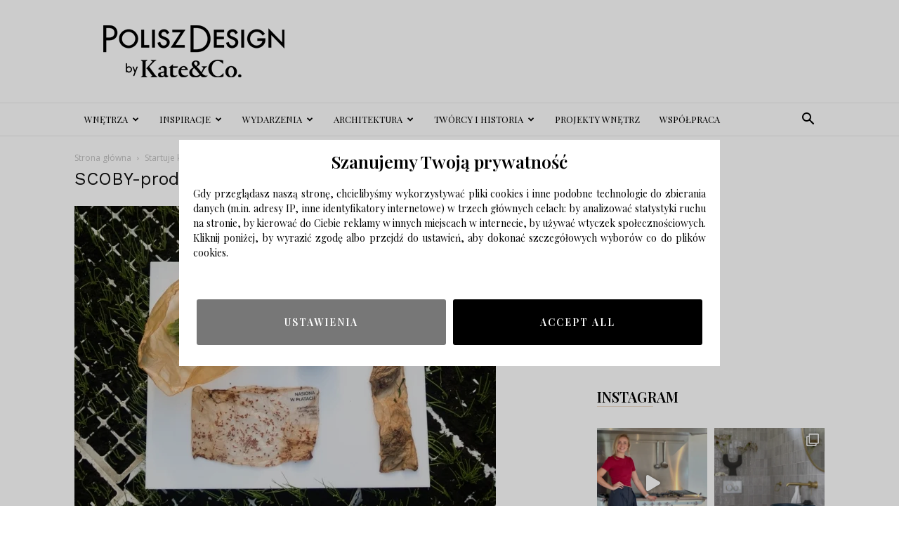

--- FILE ---
content_type: text/html; charset=UTF-8
request_url: https://poliszdesign.pl/startuje-konkurs-make-me-dla-mlodych-projektantow/scoby-produkt-small/
body_size: 27622
content:
<!doctype html >
<!--[if IE 8]>    <html class="ie8" lang="en"> <![endif]-->
<!--[if IE 9]>    <html class="ie9" lang="en"> <![endif]-->
<!--[if gt IE 8]><!--> <html lang="pl-PL"> <!--<![endif]-->
<head>
    <title>SCOBY-produkt-small - Polisz Design</title>
    <meta charset="UTF-8" />
    <meta name="viewport" content="width=device-width, initial-scale=1.0">
    <link rel="pingback" href="https://poliszdesign.pl/xmlrpc.php" />
    <meta name='robots' content='index, follow, max-image-preview:large, max-snippet:-1, max-video-preview:-1' />
<link rel="icon" type="image/png" href="https://poliszdesign.pl/wp-content/uploads/2016/09/cropped-logo2mobilka-1-300x300.png">
	<!-- This site is optimized with the Yoast SEO plugin v23.5 - https://yoast.com/wordpress/plugins/seo/ -->
	<link rel="canonical" href="https://poliszdesign.pl/startuje-konkurs-make-me-dla-mlodych-projektantow/scoby-produkt-small/" />
	<meta property="og:locale" content="pl_PL" />
	<meta property="og:type" content="article" />
	<meta property="og:title" content="SCOBY-produkt-small - Polisz Design" />
	<meta property="og:url" content="https://poliszdesign.pl/startuje-konkurs-make-me-dla-mlodych-projektantow/scoby-produkt-small/" />
	<meta property="og:site_name" content="Polisz Design" />
	<meta property="article:publisher" content="https://www.facebook.com/PoliszDesign-694082617409771/" />
	<meta property="og:image" content="https://poliszdesign.pl/startuje-konkurs-make-me-dla-mlodych-projektantow/scoby-produkt-small" />
	<meta property="og:image:width" content="600" />
	<meta property="og:image:height" content="465" />
	<meta property="og:image:type" content="image/jpeg" />
	<meta name="twitter:card" content="summary_large_image" />
	<script type="application/ld+json" class="yoast-schema-graph">{"@context":"https://schema.org","@graph":[{"@type":"WebPage","@id":"https://poliszdesign.pl/startuje-konkurs-make-me-dla-mlodych-projektantow/scoby-produkt-small/","url":"https://poliszdesign.pl/startuje-konkurs-make-me-dla-mlodych-projektantow/scoby-produkt-small/","name":"SCOBY-produkt-small - Polisz Design","isPartOf":{"@id":"https://poliszdesign.pl/#website"},"primaryImageOfPage":{"@id":"https://poliszdesign.pl/startuje-konkurs-make-me-dla-mlodych-projektantow/scoby-produkt-small/#primaryimage"},"image":{"@id":"https://poliszdesign.pl/startuje-konkurs-make-me-dla-mlodych-projektantow/scoby-produkt-small/#primaryimage"},"thumbnailUrl":"https://poliszdesign.pl/wp-content/uploads/2019/02/SCOBY-produkt-small.jpg","datePublished":"2019-02-26T09:17:59+00:00","dateModified":"2019-02-26T09:17:59+00:00","breadcrumb":{"@id":"https://poliszdesign.pl/startuje-konkurs-make-me-dla-mlodych-projektantow/scoby-produkt-small/#breadcrumb"},"inLanguage":"pl-PL","potentialAction":[{"@type":"ReadAction","target":["https://poliszdesign.pl/startuje-konkurs-make-me-dla-mlodych-projektantow/scoby-produkt-small/"]}]},{"@type":"ImageObject","inLanguage":"pl-PL","@id":"https://poliszdesign.pl/startuje-konkurs-make-me-dla-mlodych-projektantow/scoby-produkt-small/#primaryimage","url":"https://poliszdesign.pl/wp-content/uploads/2019/02/SCOBY-produkt-small.jpg","contentUrl":"https://poliszdesign.pl/wp-content/uploads/2019/02/SCOBY-produkt-small.jpg","width":600,"height":465},{"@type":"BreadcrumbList","@id":"https://poliszdesign.pl/startuje-konkurs-make-me-dla-mlodych-projektantow/scoby-produkt-small/#breadcrumb","itemListElement":[{"@type":"ListItem","position":1,"name":"Strona główna","item":"https://poliszdesign.pl/"},{"@type":"ListItem","position":2,"name":"Startuje konkurs make me! dla młodych projektantów","item":"https://poliszdesign.pl/startuje-konkurs-make-me-dla-mlodych-projektantow/"},{"@type":"ListItem","position":3,"name":"SCOBY-produkt-small"}]},{"@type":"WebSite","@id":"https://poliszdesign.pl/#website","url":"https://poliszdesign.pl/","name":"Polisz Design","description":"Najlepszy serwis wnętrzarski, design, inspiracje, metamorfozy, aranżacje wnętrz, architektura.","potentialAction":[{"@type":"SearchAction","target":{"@type":"EntryPoint","urlTemplate":"https://poliszdesign.pl/?s={search_term_string}"},"query-input":{"@type":"PropertyValueSpecification","valueRequired":true,"valueName":"search_term_string"}}],"inLanguage":"pl-PL"}]}</script>
	<!-- / Yoast SEO plugin. -->


<link rel='dns-prefetch' href='//fonts.googleapis.com' />
<link rel="alternate" type="application/rss+xml" title="Polisz Design &raquo; Kanał z wpisami" href="https://poliszdesign.pl/feed/" />
<link rel="alternate" type="application/rss+xml" title="Polisz Design &raquo; Kanał z komentarzami" href="https://poliszdesign.pl/comments/feed/" />
<link rel="alternate" type="application/rss+xml" title="Polisz Design &raquo; SCOBY-produkt-small Kanał z komentarzami" href="https://poliszdesign.pl/startuje-konkurs-make-me-dla-mlodych-projektantow/scoby-produkt-small/feed/" />
<script type="text/javascript">
/* <![CDATA[ */
window._wpemojiSettings = {"baseUrl":"https:\/\/s.w.org\/images\/core\/emoji\/14.0.0\/72x72\/","ext":".png","svgUrl":"https:\/\/s.w.org\/images\/core\/emoji\/14.0.0\/svg\/","svgExt":".svg","source":{"concatemoji":"https:\/\/poliszdesign.pl\/wp-includes\/js\/wp-emoji-release.min.js?ver=6.4.7"}};
/*! This file is auto-generated */
!function(i,n){var o,s,e;function c(e){try{var t={supportTests:e,timestamp:(new Date).valueOf()};sessionStorage.setItem(o,JSON.stringify(t))}catch(e){}}function p(e,t,n){e.clearRect(0,0,e.canvas.width,e.canvas.height),e.fillText(t,0,0);var t=new Uint32Array(e.getImageData(0,0,e.canvas.width,e.canvas.height).data),r=(e.clearRect(0,0,e.canvas.width,e.canvas.height),e.fillText(n,0,0),new Uint32Array(e.getImageData(0,0,e.canvas.width,e.canvas.height).data));return t.every(function(e,t){return e===r[t]})}function u(e,t,n){switch(t){case"flag":return n(e,"\ud83c\udff3\ufe0f\u200d\u26a7\ufe0f","\ud83c\udff3\ufe0f\u200b\u26a7\ufe0f")?!1:!n(e,"\ud83c\uddfa\ud83c\uddf3","\ud83c\uddfa\u200b\ud83c\uddf3")&&!n(e,"\ud83c\udff4\udb40\udc67\udb40\udc62\udb40\udc65\udb40\udc6e\udb40\udc67\udb40\udc7f","\ud83c\udff4\u200b\udb40\udc67\u200b\udb40\udc62\u200b\udb40\udc65\u200b\udb40\udc6e\u200b\udb40\udc67\u200b\udb40\udc7f");case"emoji":return!n(e,"\ud83e\udef1\ud83c\udffb\u200d\ud83e\udef2\ud83c\udfff","\ud83e\udef1\ud83c\udffb\u200b\ud83e\udef2\ud83c\udfff")}return!1}function f(e,t,n){var r="undefined"!=typeof WorkerGlobalScope&&self instanceof WorkerGlobalScope?new OffscreenCanvas(300,150):i.createElement("canvas"),a=r.getContext("2d",{willReadFrequently:!0}),o=(a.textBaseline="top",a.font="600 32px Arial",{});return e.forEach(function(e){o[e]=t(a,e,n)}),o}function t(e){var t=i.createElement("script");t.src=e,t.defer=!0,i.head.appendChild(t)}"undefined"!=typeof Promise&&(o="wpEmojiSettingsSupports",s=["flag","emoji"],n.supports={everything:!0,everythingExceptFlag:!0},e=new Promise(function(e){i.addEventListener("DOMContentLoaded",e,{once:!0})}),new Promise(function(t){var n=function(){try{var e=JSON.parse(sessionStorage.getItem(o));if("object"==typeof e&&"number"==typeof e.timestamp&&(new Date).valueOf()<e.timestamp+604800&&"object"==typeof e.supportTests)return e.supportTests}catch(e){}return null}();if(!n){if("undefined"!=typeof Worker&&"undefined"!=typeof OffscreenCanvas&&"undefined"!=typeof URL&&URL.createObjectURL&&"undefined"!=typeof Blob)try{var e="postMessage("+f.toString()+"("+[JSON.stringify(s),u.toString(),p.toString()].join(",")+"));",r=new Blob([e],{type:"text/javascript"}),a=new Worker(URL.createObjectURL(r),{name:"wpTestEmojiSupports"});return void(a.onmessage=function(e){c(n=e.data),a.terminate(),t(n)})}catch(e){}c(n=f(s,u,p))}t(n)}).then(function(e){for(var t in e)n.supports[t]=e[t],n.supports.everything=n.supports.everything&&n.supports[t],"flag"!==t&&(n.supports.everythingExceptFlag=n.supports.everythingExceptFlag&&n.supports[t]);n.supports.everythingExceptFlag=n.supports.everythingExceptFlag&&!n.supports.flag,n.DOMReady=!1,n.readyCallback=function(){n.DOMReady=!0}}).then(function(){return e}).then(function(){var e;n.supports.everything||(n.readyCallback(),(e=n.source||{}).concatemoji?t(e.concatemoji):e.wpemoji&&e.twemoji&&(t(e.twemoji),t(e.wpemoji)))}))}((window,document),window._wpemojiSettings);
/* ]]> */
</script>
<link rel='stylesheet' id='sbi_styles-css' href='https://poliszdesign.pl/wp-content/plugins/instagram-feed/css/sbi-styles.min.css?ver=6.10.0' type='text/css' media='all' />
<style id='wp-emoji-styles-inline-css' type='text/css'>

	img.wp-smiley, img.emoji {
		display: inline !important;
		border: none !important;
		box-shadow: none !important;
		height: 1em !important;
		width: 1em !important;
		margin: 0 0.07em !important;
		vertical-align: -0.1em !important;
		background: none !important;
		padding: 0 !important;
	}
</style>
<style id='classic-theme-styles-inline-css' type='text/css'>
/*! This file is auto-generated */
.wp-block-button__link{color:#fff;background-color:#32373c;border-radius:9999px;box-shadow:none;text-decoration:none;padding:calc(.667em + 2px) calc(1.333em + 2px);font-size:1.125em}.wp-block-file__button{background:#32373c;color:#fff;text-decoration:none}
</style>
<style id='global-styles-inline-css' type='text/css'>
body{--wp--preset--color--black: #000000;--wp--preset--color--cyan-bluish-gray: #abb8c3;--wp--preset--color--white: #ffffff;--wp--preset--color--pale-pink: #f78da7;--wp--preset--color--vivid-red: #cf2e2e;--wp--preset--color--luminous-vivid-orange: #ff6900;--wp--preset--color--luminous-vivid-amber: #fcb900;--wp--preset--color--light-green-cyan: #7bdcb5;--wp--preset--color--vivid-green-cyan: #00d084;--wp--preset--color--pale-cyan-blue: #8ed1fc;--wp--preset--color--vivid-cyan-blue: #0693e3;--wp--preset--color--vivid-purple: #9b51e0;--wp--preset--gradient--vivid-cyan-blue-to-vivid-purple: linear-gradient(135deg,rgba(6,147,227,1) 0%,rgb(155,81,224) 100%);--wp--preset--gradient--light-green-cyan-to-vivid-green-cyan: linear-gradient(135deg,rgb(122,220,180) 0%,rgb(0,208,130) 100%);--wp--preset--gradient--luminous-vivid-amber-to-luminous-vivid-orange: linear-gradient(135deg,rgba(252,185,0,1) 0%,rgba(255,105,0,1) 100%);--wp--preset--gradient--luminous-vivid-orange-to-vivid-red: linear-gradient(135deg,rgba(255,105,0,1) 0%,rgb(207,46,46) 100%);--wp--preset--gradient--very-light-gray-to-cyan-bluish-gray: linear-gradient(135deg,rgb(238,238,238) 0%,rgb(169,184,195) 100%);--wp--preset--gradient--cool-to-warm-spectrum: linear-gradient(135deg,rgb(74,234,220) 0%,rgb(151,120,209) 20%,rgb(207,42,186) 40%,rgb(238,44,130) 60%,rgb(251,105,98) 80%,rgb(254,248,76) 100%);--wp--preset--gradient--blush-light-purple: linear-gradient(135deg,rgb(255,206,236) 0%,rgb(152,150,240) 100%);--wp--preset--gradient--blush-bordeaux: linear-gradient(135deg,rgb(254,205,165) 0%,rgb(254,45,45) 50%,rgb(107,0,62) 100%);--wp--preset--gradient--luminous-dusk: linear-gradient(135deg,rgb(255,203,112) 0%,rgb(199,81,192) 50%,rgb(65,88,208) 100%);--wp--preset--gradient--pale-ocean: linear-gradient(135deg,rgb(255,245,203) 0%,rgb(182,227,212) 50%,rgb(51,167,181) 100%);--wp--preset--gradient--electric-grass: linear-gradient(135deg,rgb(202,248,128) 0%,rgb(113,206,126) 100%);--wp--preset--gradient--midnight: linear-gradient(135deg,rgb(2,3,129) 0%,rgb(40,116,252) 100%);--wp--preset--font-size--small: 11px;--wp--preset--font-size--medium: 20px;--wp--preset--font-size--large: 32px;--wp--preset--font-size--x-large: 42px;--wp--preset--font-size--regular: 15px;--wp--preset--font-size--larger: 50px;--wp--preset--spacing--20: 0.44rem;--wp--preset--spacing--30: 0.67rem;--wp--preset--spacing--40: 1rem;--wp--preset--spacing--50: 1.5rem;--wp--preset--spacing--60: 2.25rem;--wp--preset--spacing--70: 3.38rem;--wp--preset--spacing--80: 5.06rem;--wp--preset--shadow--natural: 6px 6px 9px rgba(0, 0, 0, 0.2);--wp--preset--shadow--deep: 12px 12px 50px rgba(0, 0, 0, 0.4);--wp--preset--shadow--sharp: 6px 6px 0px rgba(0, 0, 0, 0.2);--wp--preset--shadow--outlined: 6px 6px 0px -3px rgba(255, 255, 255, 1), 6px 6px rgba(0, 0, 0, 1);--wp--preset--shadow--crisp: 6px 6px 0px rgba(0, 0, 0, 1);}:where(.is-layout-flex){gap: 0.5em;}:where(.is-layout-grid){gap: 0.5em;}body .is-layout-flow > .alignleft{float: left;margin-inline-start: 0;margin-inline-end: 2em;}body .is-layout-flow > .alignright{float: right;margin-inline-start: 2em;margin-inline-end: 0;}body .is-layout-flow > .aligncenter{margin-left: auto !important;margin-right: auto !important;}body .is-layout-constrained > .alignleft{float: left;margin-inline-start: 0;margin-inline-end: 2em;}body .is-layout-constrained > .alignright{float: right;margin-inline-start: 2em;margin-inline-end: 0;}body .is-layout-constrained > .aligncenter{margin-left: auto !important;margin-right: auto !important;}body .is-layout-constrained > :where(:not(.alignleft):not(.alignright):not(.alignfull)){max-width: var(--wp--style--global--content-size);margin-left: auto !important;margin-right: auto !important;}body .is-layout-constrained > .alignwide{max-width: var(--wp--style--global--wide-size);}body .is-layout-flex{display: flex;}body .is-layout-flex{flex-wrap: wrap;align-items: center;}body .is-layout-flex > *{margin: 0;}body .is-layout-grid{display: grid;}body .is-layout-grid > *{margin: 0;}:where(.wp-block-columns.is-layout-flex){gap: 2em;}:where(.wp-block-columns.is-layout-grid){gap: 2em;}:where(.wp-block-post-template.is-layout-flex){gap: 1.25em;}:where(.wp-block-post-template.is-layout-grid){gap: 1.25em;}.has-black-color{color: var(--wp--preset--color--black) !important;}.has-cyan-bluish-gray-color{color: var(--wp--preset--color--cyan-bluish-gray) !important;}.has-white-color{color: var(--wp--preset--color--white) !important;}.has-pale-pink-color{color: var(--wp--preset--color--pale-pink) !important;}.has-vivid-red-color{color: var(--wp--preset--color--vivid-red) !important;}.has-luminous-vivid-orange-color{color: var(--wp--preset--color--luminous-vivid-orange) !important;}.has-luminous-vivid-amber-color{color: var(--wp--preset--color--luminous-vivid-amber) !important;}.has-light-green-cyan-color{color: var(--wp--preset--color--light-green-cyan) !important;}.has-vivid-green-cyan-color{color: var(--wp--preset--color--vivid-green-cyan) !important;}.has-pale-cyan-blue-color{color: var(--wp--preset--color--pale-cyan-blue) !important;}.has-vivid-cyan-blue-color{color: var(--wp--preset--color--vivid-cyan-blue) !important;}.has-vivid-purple-color{color: var(--wp--preset--color--vivid-purple) !important;}.has-black-background-color{background-color: var(--wp--preset--color--black) !important;}.has-cyan-bluish-gray-background-color{background-color: var(--wp--preset--color--cyan-bluish-gray) !important;}.has-white-background-color{background-color: var(--wp--preset--color--white) !important;}.has-pale-pink-background-color{background-color: var(--wp--preset--color--pale-pink) !important;}.has-vivid-red-background-color{background-color: var(--wp--preset--color--vivid-red) !important;}.has-luminous-vivid-orange-background-color{background-color: var(--wp--preset--color--luminous-vivid-orange) !important;}.has-luminous-vivid-amber-background-color{background-color: var(--wp--preset--color--luminous-vivid-amber) !important;}.has-light-green-cyan-background-color{background-color: var(--wp--preset--color--light-green-cyan) !important;}.has-vivid-green-cyan-background-color{background-color: var(--wp--preset--color--vivid-green-cyan) !important;}.has-pale-cyan-blue-background-color{background-color: var(--wp--preset--color--pale-cyan-blue) !important;}.has-vivid-cyan-blue-background-color{background-color: var(--wp--preset--color--vivid-cyan-blue) !important;}.has-vivid-purple-background-color{background-color: var(--wp--preset--color--vivid-purple) !important;}.has-black-border-color{border-color: var(--wp--preset--color--black) !important;}.has-cyan-bluish-gray-border-color{border-color: var(--wp--preset--color--cyan-bluish-gray) !important;}.has-white-border-color{border-color: var(--wp--preset--color--white) !important;}.has-pale-pink-border-color{border-color: var(--wp--preset--color--pale-pink) !important;}.has-vivid-red-border-color{border-color: var(--wp--preset--color--vivid-red) !important;}.has-luminous-vivid-orange-border-color{border-color: var(--wp--preset--color--luminous-vivid-orange) !important;}.has-luminous-vivid-amber-border-color{border-color: var(--wp--preset--color--luminous-vivid-amber) !important;}.has-light-green-cyan-border-color{border-color: var(--wp--preset--color--light-green-cyan) !important;}.has-vivid-green-cyan-border-color{border-color: var(--wp--preset--color--vivid-green-cyan) !important;}.has-pale-cyan-blue-border-color{border-color: var(--wp--preset--color--pale-cyan-blue) !important;}.has-vivid-cyan-blue-border-color{border-color: var(--wp--preset--color--vivid-cyan-blue) !important;}.has-vivid-purple-border-color{border-color: var(--wp--preset--color--vivid-purple) !important;}.has-vivid-cyan-blue-to-vivid-purple-gradient-background{background: var(--wp--preset--gradient--vivid-cyan-blue-to-vivid-purple) !important;}.has-light-green-cyan-to-vivid-green-cyan-gradient-background{background: var(--wp--preset--gradient--light-green-cyan-to-vivid-green-cyan) !important;}.has-luminous-vivid-amber-to-luminous-vivid-orange-gradient-background{background: var(--wp--preset--gradient--luminous-vivid-amber-to-luminous-vivid-orange) !important;}.has-luminous-vivid-orange-to-vivid-red-gradient-background{background: var(--wp--preset--gradient--luminous-vivid-orange-to-vivid-red) !important;}.has-very-light-gray-to-cyan-bluish-gray-gradient-background{background: var(--wp--preset--gradient--very-light-gray-to-cyan-bluish-gray) !important;}.has-cool-to-warm-spectrum-gradient-background{background: var(--wp--preset--gradient--cool-to-warm-spectrum) !important;}.has-blush-light-purple-gradient-background{background: var(--wp--preset--gradient--blush-light-purple) !important;}.has-blush-bordeaux-gradient-background{background: var(--wp--preset--gradient--blush-bordeaux) !important;}.has-luminous-dusk-gradient-background{background: var(--wp--preset--gradient--luminous-dusk) !important;}.has-pale-ocean-gradient-background{background: var(--wp--preset--gradient--pale-ocean) !important;}.has-electric-grass-gradient-background{background: var(--wp--preset--gradient--electric-grass) !important;}.has-midnight-gradient-background{background: var(--wp--preset--gradient--midnight) !important;}.has-small-font-size{font-size: var(--wp--preset--font-size--small) !important;}.has-medium-font-size{font-size: var(--wp--preset--font-size--medium) !important;}.has-large-font-size{font-size: var(--wp--preset--font-size--large) !important;}.has-x-large-font-size{font-size: var(--wp--preset--font-size--x-large) !important;}
.wp-block-navigation a:where(:not(.wp-element-button)){color: inherit;}
:where(.wp-block-post-template.is-layout-flex){gap: 1.25em;}:where(.wp-block-post-template.is-layout-grid){gap: 1.25em;}
:where(.wp-block-columns.is-layout-flex){gap: 2em;}:where(.wp-block-columns.is-layout-grid){gap: 2em;}
.wp-block-pullquote{font-size: 1.5em;line-height: 1.6;}
</style>
<link rel='stylesheet' id='contact-form-7-css' href='https://poliszdesign.pl/wp-content/plugins/contact-form-7/includes/css/styles.css?ver=5.9.8' type='text/css' media='all' />
<link rel='stylesheet' id='fb-widget-frontend-style-css' href='https://poliszdesign.pl/wp-content/plugins/facebook-pagelike-widget/assets/css/style.css?ver=1.0.0' type='text/css' media='all' />
<link rel='stylesheet' id='rs-plugin-settings-css' href='https://poliszdesign.pl/wp-content/plugins/revslider/public/assets/css/settings.css?ver=5.4.1' type='text/css' media='all' />
<style id='rs-plugin-settings-inline-css' type='text/css'>
#rs-demo-id {}
</style>
<link rel='stylesheet' id='td-plugin-multi-purpose-css' href='https://poliszdesign.pl/wp-content/plugins/td-composer/td-multi-purpose/style.css?ver=963059d7cceb10dc9b9adeec7fadb27d' type='text/css' media='all' />
<link crossorigin="anonymous" rel='stylesheet' id='google-fonts-style-css' href='https://fonts.googleapis.com/css?family=Playfair+Display%3A400%2C600%7CWork+Sans%3A400%2C600%7COpen+Sans%3A400%2C600%2C700%7CRoboto%3A400%2C500%2C700%2C600&#038;display=swap&#038;ver=12.6.4' type='text/css' media='all' />
<link rel='stylesheet' id='td-theme-css' href='https://poliszdesign.pl/wp-content/themes/Newspaper/style.css?ver=12.6.4' type='text/css' media='all' />
<style id='td-theme-inline-css' type='text/css'>@media (max-width:767px){.td-header-desktop-wrap{display:none}}@media (min-width:767px){.td-header-mobile-wrap{display:none}}</style>
<link rel='stylesheet' id='js_composer_front-css' href='https://poliszdesign.pl/wp-content/plugins/js_composer/assets/css/js_composer.min.css?ver=5.1.1' type='text/css' media='all' />
<link rel='stylesheet' id='td-legacy-framework-front-style-css' href='https://poliszdesign.pl/wp-content/plugins/td-composer/legacy/Newspaper/assets/css/td_legacy_main.css?ver=963059d7cceb10dc9b9adeec7fadb27d' type='text/css' media='all' />
<link rel='stylesheet' id='td-standard-pack-framework-front-style-css' href='https://poliszdesign.pl/wp-content/plugins/td-standard-pack/Newspaper/assets/css/td_standard_pack_main.css?ver=f37a0b116c45d11f14bca079946a1778' type='text/css' media='all' />
<link rel='stylesheet' id='td-theme-demo-style-css' href='https://poliszdesign.pl/wp-content/plugins/td-composer/legacy/Newspaper/includes/demos/lifestyle/demo_style.css?ver=12.6.4' type='text/css' media='all' />
<link rel='stylesheet' id='tdb_style_cloud_templates_front-css' href='https://poliszdesign.pl/wp-content/plugins/td-cloud-library/assets/css/tdb_main.css?ver=9e24474348f1755e0ebe145b87be714d' type='text/css' media='all' />
<script type="text/javascript" src="https://poliszdesign.pl/wp-includes/js/jquery/jquery.min.js?ver=3.7.1" id="jquery-core-js"></script>
<script type="text/javascript" src="https://poliszdesign.pl/wp-includes/js/jquery/jquery-migrate.min.js?ver=3.4.1" id="jquery-migrate-js"></script>
<script type="text/javascript" src="https://poliszdesign.pl/wp-content/plugins/revslider/public/assets/js/jquery.themepunch.tools.min.js?ver=5.4.1" id="tp-tools-js"></script>
<script type="text/javascript" src="https://poliszdesign.pl/wp-content/plugins/revslider/public/assets/js/jquery.themepunch.revolution.min.js?ver=5.4.1" id="revmin-js"></script>
<link rel="https://api.w.org/" href="https://poliszdesign.pl/wp-json/" /><link rel="alternate" type="application/json" href="https://poliszdesign.pl/wp-json/wp/v2/media/10241" /><link rel="EditURI" type="application/rsd+xml" title="RSD" href="https://poliszdesign.pl/xmlrpc.php?rsd" />
<meta name="generator" content="WordPress 6.4.7" />
<link rel='shortlink' href='https://poliszdesign.pl/?p=10241' />
<link rel="alternate" type="application/json+oembed" href="https://poliszdesign.pl/wp-json/oembed/1.0/embed?url=https%3A%2F%2Fpoliszdesign.pl%2Fstartuje-konkurs-make-me-dla-mlodych-projektantow%2Fscoby-produkt-small%2F" />
<link rel="alternate" type="text/xml+oembed" href="https://poliszdesign.pl/wp-json/oembed/1.0/embed?url=https%3A%2F%2Fpoliszdesign.pl%2Fstartuje-konkurs-make-me-dla-mlodych-projektantow%2Fscoby-produkt-small%2F&#038;format=xml" />

		<!-- GA Google Analytics @ https://m0n.co/ga -->
		<script async src="https://www.googletagmanager.com/gtag/js?id=G-PQ213MNXLP"></script>
		<script>
			window.dataLayer = window.dataLayer || [];
			function gtag(){dataLayer.push(arguments);}
			gtag('js', new Date());
			gtag('config', 'G-PQ213MNXLP');
		</script>

	    <script>
        window.tdb_global_vars = {"wpRestUrl":"https:\/\/poliszdesign.pl\/wp-json\/","permalinkStructure":"\/%postname%\/"};
        window.tdb_p_autoload_vars = {"isAjax":false,"isAdminBarShowing":false,"autoloadScrollPercent":50};
    </script>
    
    <style id="tdb-global-colors">:root{--accent-color:#fff}</style>
	
<meta name="generator" content="Powered by Visual Composer - drag and drop page builder for WordPress."/>
<!--[if lte IE 9]><link rel="stylesheet" type="text/css" href="https://poliszdesign.pl/wp-content/plugins/js_composer/assets/css/vc_lte_ie9.min.css" media="screen"><![endif]--><!-- There is no amphtml version available for this URL. --><meta name="generator" content="Powered by Slider Revolution 5.4.1 - responsive, Mobile-Friendly Slider Plugin for WordPress with comfortable drag and drop interface." />

<!-- JS generated by theme -->

<script>
    
    

	    var tdBlocksArray = []; //here we store all the items for the current page

	    // td_block class - each ajax block uses a object of this class for requests
	    function tdBlock() {
		    this.id = '';
		    this.block_type = 1; //block type id (1-234 etc)
		    this.atts = '';
		    this.td_column_number = '';
		    this.td_current_page = 1; //
		    this.post_count = 0; //from wp
		    this.found_posts = 0; //from wp
		    this.max_num_pages = 0; //from wp
		    this.td_filter_value = ''; //current live filter value
		    this.is_ajax_running = false;
		    this.td_user_action = ''; // load more or infinite loader (used by the animation)
		    this.header_color = '';
		    this.ajax_pagination_infinite_stop = ''; //show load more at page x
	    }

        // td_js_generator - mini detector
        ( function () {
            var htmlTag = document.getElementsByTagName("html")[0];

	        if ( navigator.userAgent.indexOf("MSIE 10.0") > -1 ) {
                htmlTag.className += ' ie10';
            }

            if ( !!navigator.userAgent.match(/Trident.*rv\:11\./) ) {
                htmlTag.className += ' ie11';
            }

	        if ( navigator.userAgent.indexOf("Edge") > -1 ) {
                htmlTag.className += ' ieEdge';
            }

            if ( /(iPad|iPhone|iPod)/g.test(navigator.userAgent) ) {
                htmlTag.className += ' td-md-is-ios';
            }

            var user_agent = navigator.userAgent.toLowerCase();
            if ( user_agent.indexOf("android") > -1 ) {
                htmlTag.className += ' td-md-is-android';
            }

            if ( -1 !== navigator.userAgent.indexOf('Mac OS X')  ) {
                htmlTag.className += ' td-md-is-os-x';
            }

            if ( /chrom(e|ium)/.test(navigator.userAgent.toLowerCase()) ) {
               htmlTag.className += ' td-md-is-chrome';
            }

            if ( -1 !== navigator.userAgent.indexOf('Firefox') ) {
                htmlTag.className += ' td-md-is-firefox';
            }

            if ( -1 !== navigator.userAgent.indexOf('Safari') && -1 === navigator.userAgent.indexOf('Chrome') ) {
                htmlTag.className += ' td-md-is-safari';
            }

            if( -1 !== navigator.userAgent.indexOf('IEMobile') ){
                htmlTag.className += ' td-md-is-iemobile';
            }

        })();

        var tdLocalCache = {};

        ( function () {
            "use strict";

            tdLocalCache = {
                data: {},
                remove: function (resource_id) {
                    delete tdLocalCache.data[resource_id];
                },
                exist: function (resource_id) {
                    return tdLocalCache.data.hasOwnProperty(resource_id) && tdLocalCache.data[resource_id] !== null;
                },
                get: function (resource_id) {
                    return tdLocalCache.data[resource_id];
                },
                set: function (resource_id, cachedData) {
                    tdLocalCache.remove(resource_id);
                    tdLocalCache.data[resource_id] = cachedData;
                }
            };
        })();

    
    
var td_viewport_interval_list=[{"limitBottom":767,"sidebarWidth":228},{"limitBottom":1018,"sidebarWidth":300},{"limitBottom":1140,"sidebarWidth":324}];
var td_animation_stack_effect="type0";
var tds_animation_stack=true;
var td_animation_stack_specific_selectors=".entry-thumb, img, .td-lazy-img";
var td_animation_stack_general_selectors=".td-animation-stack img, .td-animation-stack .entry-thumb, .post img, .td-animation-stack .td-lazy-img";
var tdc_is_installed="yes";
var td_ajax_url="https:\/\/poliszdesign.pl\/wp-admin\/admin-ajax.php?td_theme_name=Newspaper&v=12.6.4";
var td_get_template_directory_uri="https:\/\/poliszdesign.pl\/wp-content\/plugins\/td-composer\/legacy\/common";
var tds_snap_menu="snap";
var tds_logo_on_sticky="show_header_logo";
var tds_header_style="";
var td_please_wait="Prosz\u0119 czeka\u0107 ...";
var td_email_user_pass_incorrect="U\u017cytkownik lub has\u0142o niepoprawne!";
var td_email_user_incorrect="E-mail lub nazwa u\u017cytkownika jest niepoprawna!";
var td_email_incorrect="E-mail niepoprawny!";
var td_user_incorrect="Username incorrect!";
var td_email_user_empty="Email or username empty!";
var td_pass_empty="Pass empty!";
var td_pass_pattern_incorrect="Invalid Pass Pattern!";
var td_retype_pass_incorrect="Retyped Pass incorrect!";
var tds_more_articles_on_post_enable="";
var tds_more_articles_on_post_time_to_wait="";
var tds_more_articles_on_post_pages_distance_from_top=0;
var tds_captcha="";
var tds_theme_color_site_wide="#cb9558";
var tds_smart_sidebar="enabled";
var tdThemeName="Newspaper";
var tdThemeNameWl="Newspaper";
var td_magnific_popup_translation_tPrev="Poprzedni (Strza\u0142ka w lewo)";
var td_magnific_popup_translation_tNext="Nast\u0119pny (Strza\u0142ka w prawo)";
var td_magnific_popup_translation_tCounter="%curr% z %total%";
var td_magnific_popup_translation_ajax_tError="Zawarto\u015b\u0107 z %url% nie mo\u017ce by\u0107 za\u0142adowana.";
var td_magnific_popup_translation_image_tError="Obraz #%curr% nie mo\u017ce by\u0107 za\u0142adowany.";
var tdBlockNonce="779413fdfe";
var tdMobileMenu="enabled";
var tdMobileSearch="enabled";
var tdDateNamesI18n={"month_names":["stycze\u0144","luty","marzec","kwiecie\u0144","maj","czerwiec","lipiec","sierpie\u0144","wrzesie\u0144","pa\u017adziernik","listopad","grudzie\u0144"],"month_names_short":["sty","lut","mar","kwi","maj","cze","lip","sie","wrz","pa\u017a","lis","gru"],"day_names":["niedziela","poniedzia\u0142ek","wtorek","\u015broda","czwartek","pi\u0105tek","sobota"],"day_names_short":["niedz.","pon.","wt.","\u015br.","czw.","pt.","sob."]};
var tdb_modal_confirm="Ratowa\u0107";
var tdb_modal_cancel="Anulowa\u0107";
var tdb_modal_confirm_alt="Tak";
var tdb_modal_cancel_alt="NIE";
var td_ad_background_click_link="";
var td_ad_background_click_target="";
</script>


<!-- Header style compiled by theme -->

<style>ul.sf-menu>.menu-item>a{font-family:"Playfair Display";font-size:13px;font-weight:500}.sf-menu ul .menu-item a{font-family:"Playfair Display";font-size:12px;font-weight:normal}.td-page-title,.td-category-title-holder .td-page-title{font-family:"Work Sans";font-size:25px;font-weight:500}.td-page-content p,.td-page-content li,.td-page-content .td_block_text_with_title,.wpb_text_column p{font-family:"Playfair Display"}.td-page-content h1,.wpb_text_column h1{font-family:"Playfair Display"}.td-page-content h2,.wpb_text_column h2{font-family:"Playfair Display"}.td-page-content h3,.wpb_text_column h3{font-family:"Playfair Display"}.td-page-content h4,.wpb_text_column h4{font-family:"Playfair Display"}.td-page-content h5,.wpb_text_column h5{font-family:"Playfair Display"}.td-page-content h6,.wpb_text_column h6{font-family:"Playfair Display"}body,p{font-family:"Playfair Display"}.white-popup-block:before{background-image:url('http://192.168.0.194/wp_011_lifestyle/wp-content/uploads/2017/03/2.jpg')}:root{--td_excl_label:'EKSKLUZYWNY';--td_theme_color:#cb9558;--td_slider_text:rgba(203,149,88,0.7);--td_mobile_gradient_one_mob:rgba(0,0,0,0.8);--td_mobile_gradient_two_mob:rgba(0,0,0,0.7);--td_mobile_text_active_color:#cb9558}.td-header-style-12 .td-header-menu-wrap-full,.td-header-style-12 .td-affix,.td-grid-style-1.td-hover-1 .td-big-grid-post:hover .td-post-category,.td-grid-style-5.td-hover-1 .td-big-grid-post:hover .td-post-category,.td_category_template_3 .td-current-sub-category,.td_category_template_8 .td-category-header .td-category a.td-current-sub-category,.td_category_template_4 .td-category-siblings .td-category a:hover,.td_block_big_grid_9.td-grid-style-1 .td-post-category,.td_block_big_grid_9.td-grid-style-5 .td-post-category,.td-grid-style-6.td-hover-1 .td-module-thumb:after,.tdm-menu-active-style5 .td-header-menu-wrap .sf-menu>.current-menu-item>a,.tdm-menu-active-style5 .td-header-menu-wrap .sf-menu>.current-menu-ancestor>a,.tdm-menu-active-style5 .td-header-menu-wrap .sf-menu>.current-category-ancestor>a,.tdm-menu-active-style5 .td-header-menu-wrap .sf-menu>li>a:hover,.tdm-menu-active-style5 .td-header-menu-wrap .sf-menu>.sfHover>a{background-color:#cb9558}.td_mega_menu_sub_cats .cur-sub-cat,.td-mega-span h3 a:hover,.td_mod_mega_menu:hover .entry-title a,.header-search-wrap .result-msg a:hover,.td-header-top-menu .td-drop-down-search .td_module_wrap:hover .entry-title a,.td-header-top-menu .td-icon-search:hover,.td-header-wrap .result-msg a:hover,.top-header-menu li a:hover,.top-header-menu .current-menu-item>a,.top-header-menu .current-menu-ancestor>a,.top-header-menu .current-category-ancestor>a,.td-social-icon-wrap>a:hover,.td-header-sp-top-widget .td-social-icon-wrap a:hover,.td_mod_related_posts:hover h3>a,.td-post-template-11 .td-related-title .td-related-left:hover,.td-post-template-11 .td-related-title .td-related-right:hover,.td-post-template-11 .td-related-title .td-cur-simple-item,.td-post-template-11 .td_block_related_posts .td-next-prev-wrap a:hover,.td-category-header .td-pulldown-category-filter-link:hover,.td-category-siblings .td-subcat-dropdown a:hover,.td-category-siblings .td-subcat-dropdown a.td-current-sub-category,.footer-text-wrap .footer-email-wrap a,.footer-social-wrap a:hover,.td_module_17 .td-read-more a:hover,.td_module_18 .td-read-more a:hover,.td_module_19 .td-post-author-name a:hover,.td-pulldown-syle-2 .td-subcat-dropdown:hover .td-subcat-more span,.td-pulldown-syle-2 .td-subcat-dropdown:hover .td-subcat-more i,.td-pulldown-syle-3 .td-subcat-dropdown:hover .td-subcat-more span,.td-pulldown-syle-3 .td-subcat-dropdown:hover .td-subcat-more i,.tdm-menu-active-style3 .tdm-header.td-header-wrap .sf-menu>.current-category-ancestor>a,.tdm-menu-active-style3 .tdm-header.td-header-wrap .sf-menu>.current-menu-ancestor>a,.tdm-menu-active-style3 .tdm-header.td-header-wrap .sf-menu>.current-menu-item>a,.tdm-menu-active-style3 .tdm-header.td-header-wrap .sf-menu>.sfHover>a,.tdm-menu-active-style3 .tdm-header.td-header-wrap .sf-menu>li>a:hover{color:#cb9558}.td-mega-menu-page .wpb_content_element ul li a:hover,.td-theme-wrap .td-aj-search-results .td_module_wrap:hover .entry-title a,.td-theme-wrap .header-search-wrap .result-msg a:hover{color:#cb9558!important}.td_category_template_8 .td-category-header .td-category a.td-current-sub-category,.td_category_template_4 .td-category-siblings .td-category a:hover,.tdm-menu-active-style4 .tdm-header .sf-menu>.current-menu-item>a,.tdm-menu-active-style4 .tdm-header .sf-menu>.current-menu-ancestor>a,.tdm-menu-active-style4 .tdm-header .sf-menu>.current-category-ancestor>a,.tdm-menu-active-style4 .tdm-header .sf-menu>li>a:hover,.tdm-menu-active-style4 .tdm-header .sf-menu>.sfHover>a{border-color:#cb9558}ul.sf-menu>.td-menu-item>a,.td-theme-wrap .td-header-menu-social{font-family:"Playfair Display";font-size:13px;font-weight:500}.sf-menu ul .td-menu-item a{font-family:"Playfair Display";font-size:12px;font-weight:normal}.td-footer-wrapper::before{background-size:cover}.td-footer-wrapper::before{background-position:center center}.td-footer-wrapper::before{opacity:0.1}.block-title>span,.block-title>a,.widgettitle,body .td-trending-now-title,.wpb_tabs li a,.vc_tta-container .vc_tta-color-grey.vc_tta-tabs-position-top.vc_tta-style-classic .vc_tta-tabs-container .vc_tta-tab>a,.td-theme-wrap .td-related-title a,.woocommerce div.product .woocommerce-tabs ul.tabs li a,.woocommerce .product .products h2:not(.woocommerce-loop-product__title),.td-theme-wrap .td-block-title{font-family:"Playfair Display";font-size:15px;font-weight:600;text-transform:uppercase}.td_module_wrap .td-post-author-name a{font-family:"Playfair Display"}.td-post-date .entry-date{font-family:"Playfair Display"}.td-module-comments a,.td-post-views span,.td-post-comments a{font-family:"Playfair Display"}.td-big-grid-meta .td-post-category,.td_module_wrap .td-post-category,.td-module-image .td-post-category{font-family:"Playfair Display"}.top-header-menu>li>a,.td-weather-top-widget .td-weather-now .td-big-degrees,.td-weather-top-widget .td-weather-header .td-weather-city,.td-header-sp-top-menu .td_data_time{font-family:"Playfair Display"}.top-header-menu .menu-item-has-children li a{font-family:"Playfair Display"}.td_mod_mega_menu .item-details a{font-family:"Playfair Display";font-weight:600}.td_mega_menu_sub_cats .block-mega-child-cats a{font-family:"Playfair Display";font-size:12px;font-weight:normal;text-transform:uppercase}.td-subcat-filter .td-subcat-dropdown a,.td-subcat-filter .td-subcat-list a,.td-subcat-filter .td-subcat-dropdown span{font-family:"Playfair Display"}.td-excerpt,.td_module_14 .td-excerpt{font-family:"Playfair Display"}.td_module_wrap .td-module-title{font-family:"Playfair Display"}.td_block_trending_now .entry-title,.td-theme-slider .td-module-title,.td-big-grid-post .entry-title{font-family:"Playfair Display"}.post .td-post-header .entry-title{font-family:"Playfair Display"}.td-post-template-default .td-post-header .entry-title{font-family:"Playfair Display"}.td-post-content p,.td-post-content{font-family:"Playfair Display"}.td-post-content h1{font-family:"Playfair Display"}.td-post-content h2{font-family:"Playfair Display"}.td-post-content h3{font-family:"Playfair Display"}.td-post-content h4{font-family:"Playfair Display"}.td-post-content h5{font-family:"Playfair Display"}.td-post-content h6{font-family:"Playfair Display"}.post header .td-post-author-name,.post header .td-post-author-name a{font-family:"Playfair Display"}.footer-text-wrap{font-family:"Playfair Display"}.td-sub-footer-copy{font-family:"Playfair Display"}.td-sub-footer-menu ul li a{font-family:"Playfair Display"}ul.sf-menu>.menu-item>a{font-family:"Playfair Display";font-size:13px;font-weight:500}.sf-menu ul .menu-item a{font-family:"Playfair Display";font-size:12px;font-weight:normal}.td-page-title,.td-category-title-holder .td-page-title{font-family:"Work Sans";font-size:25px;font-weight:500}.td-page-content p,.td-page-content li,.td-page-content .td_block_text_with_title,.wpb_text_column p{font-family:"Playfair Display"}.td-page-content h1,.wpb_text_column h1{font-family:"Playfair Display"}.td-page-content h2,.wpb_text_column h2{font-family:"Playfair Display"}.td-page-content h3,.wpb_text_column h3{font-family:"Playfair Display"}.td-page-content h4,.wpb_text_column h4{font-family:"Playfair Display"}.td-page-content h5,.wpb_text_column h5{font-family:"Playfair Display"}.td-page-content h6,.wpb_text_column h6{font-family:"Playfair Display"}body,p{font-family:"Playfair Display"}.white-popup-block:before{background-image:url('http://192.168.0.194/wp_011_lifestyle/wp-content/uploads/2017/03/2.jpg')}:root{--td_excl_label:'EKSKLUZYWNY';--td_theme_color:#cb9558;--td_slider_text:rgba(203,149,88,0.7);--td_mobile_gradient_one_mob:rgba(0,0,0,0.8);--td_mobile_gradient_two_mob:rgba(0,0,0,0.7);--td_mobile_text_active_color:#cb9558}.td-header-style-12 .td-header-menu-wrap-full,.td-header-style-12 .td-affix,.td-grid-style-1.td-hover-1 .td-big-grid-post:hover .td-post-category,.td-grid-style-5.td-hover-1 .td-big-grid-post:hover .td-post-category,.td_category_template_3 .td-current-sub-category,.td_category_template_8 .td-category-header .td-category a.td-current-sub-category,.td_category_template_4 .td-category-siblings .td-category a:hover,.td_block_big_grid_9.td-grid-style-1 .td-post-category,.td_block_big_grid_9.td-grid-style-5 .td-post-category,.td-grid-style-6.td-hover-1 .td-module-thumb:after,.tdm-menu-active-style5 .td-header-menu-wrap .sf-menu>.current-menu-item>a,.tdm-menu-active-style5 .td-header-menu-wrap .sf-menu>.current-menu-ancestor>a,.tdm-menu-active-style5 .td-header-menu-wrap .sf-menu>.current-category-ancestor>a,.tdm-menu-active-style5 .td-header-menu-wrap .sf-menu>li>a:hover,.tdm-menu-active-style5 .td-header-menu-wrap .sf-menu>.sfHover>a{background-color:#cb9558}.td_mega_menu_sub_cats .cur-sub-cat,.td-mega-span h3 a:hover,.td_mod_mega_menu:hover .entry-title a,.header-search-wrap .result-msg a:hover,.td-header-top-menu .td-drop-down-search .td_module_wrap:hover .entry-title a,.td-header-top-menu .td-icon-search:hover,.td-header-wrap .result-msg a:hover,.top-header-menu li a:hover,.top-header-menu .current-menu-item>a,.top-header-menu .current-menu-ancestor>a,.top-header-menu .current-category-ancestor>a,.td-social-icon-wrap>a:hover,.td-header-sp-top-widget .td-social-icon-wrap a:hover,.td_mod_related_posts:hover h3>a,.td-post-template-11 .td-related-title .td-related-left:hover,.td-post-template-11 .td-related-title .td-related-right:hover,.td-post-template-11 .td-related-title .td-cur-simple-item,.td-post-template-11 .td_block_related_posts .td-next-prev-wrap a:hover,.td-category-header .td-pulldown-category-filter-link:hover,.td-category-siblings .td-subcat-dropdown a:hover,.td-category-siblings .td-subcat-dropdown a.td-current-sub-category,.footer-text-wrap .footer-email-wrap a,.footer-social-wrap a:hover,.td_module_17 .td-read-more a:hover,.td_module_18 .td-read-more a:hover,.td_module_19 .td-post-author-name a:hover,.td-pulldown-syle-2 .td-subcat-dropdown:hover .td-subcat-more span,.td-pulldown-syle-2 .td-subcat-dropdown:hover .td-subcat-more i,.td-pulldown-syle-3 .td-subcat-dropdown:hover .td-subcat-more span,.td-pulldown-syle-3 .td-subcat-dropdown:hover .td-subcat-more i,.tdm-menu-active-style3 .tdm-header.td-header-wrap .sf-menu>.current-category-ancestor>a,.tdm-menu-active-style3 .tdm-header.td-header-wrap .sf-menu>.current-menu-ancestor>a,.tdm-menu-active-style3 .tdm-header.td-header-wrap .sf-menu>.current-menu-item>a,.tdm-menu-active-style3 .tdm-header.td-header-wrap .sf-menu>.sfHover>a,.tdm-menu-active-style3 .tdm-header.td-header-wrap .sf-menu>li>a:hover{color:#cb9558}.td-mega-menu-page .wpb_content_element ul li a:hover,.td-theme-wrap .td-aj-search-results .td_module_wrap:hover .entry-title a,.td-theme-wrap .header-search-wrap .result-msg a:hover{color:#cb9558!important}.td_category_template_8 .td-category-header .td-category a.td-current-sub-category,.td_category_template_4 .td-category-siblings .td-category a:hover,.tdm-menu-active-style4 .tdm-header .sf-menu>.current-menu-item>a,.tdm-menu-active-style4 .tdm-header .sf-menu>.current-menu-ancestor>a,.tdm-menu-active-style4 .tdm-header .sf-menu>.current-category-ancestor>a,.tdm-menu-active-style4 .tdm-header .sf-menu>li>a:hover,.tdm-menu-active-style4 .tdm-header .sf-menu>.sfHover>a{border-color:#cb9558}ul.sf-menu>.td-menu-item>a,.td-theme-wrap .td-header-menu-social{font-family:"Playfair Display";font-size:13px;font-weight:500}.sf-menu ul .td-menu-item a{font-family:"Playfair Display";font-size:12px;font-weight:normal}.td-footer-wrapper::before{background-size:cover}.td-footer-wrapper::before{background-position:center center}.td-footer-wrapper::before{opacity:0.1}.block-title>span,.block-title>a,.widgettitle,body .td-trending-now-title,.wpb_tabs li a,.vc_tta-container .vc_tta-color-grey.vc_tta-tabs-position-top.vc_tta-style-classic .vc_tta-tabs-container .vc_tta-tab>a,.td-theme-wrap .td-related-title a,.woocommerce div.product .woocommerce-tabs ul.tabs li a,.woocommerce .product .products h2:not(.woocommerce-loop-product__title),.td-theme-wrap .td-block-title{font-family:"Playfair Display";font-size:15px;font-weight:600;text-transform:uppercase}.td_module_wrap .td-post-author-name a{font-family:"Playfair Display"}.td-post-date .entry-date{font-family:"Playfair Display"}.td-module-comments a,.td-post-views span,.td-post-comments a{font-family:"Playfair Display"}.td-big-grid-meta .td-post-category,.td_module_wrap .td-post-category,.td-module-image .td-post-category{font-family:"Playfair Display"}.top-header-menu>li>a,.td-weather-top-widget .td-weather-now .td-big-degrees,.td-weather-top-widget .td-weather-header .td-weather-city,.td-header-sp-top-menu .td_data_time{font-family:"Playfair Display"}.top-header-menu .menu-item-has-children li a{font-family:"Playfair Display"}.td_mod_mega_menu .item-details a{font-family:"Playfair Display";font-weight:600}.td_mega_menu_sub_cats .block-mega-child-cats a{font-family:"Playfair Display";font-size:12px;font-weight:normal;text-transform:uppercase}.td-subcat-filter .td-subcat-dropdown a,.td-subcat-filter .td-subcat-list a,.td-subcat-filter .td-subcat-dropdown span{font-family:"Playfair Display"}.td-excerpt,.td_module_14 .td-excerpt{font-family:"Playfair Display"}.td_module_wrap .td-module-title{font-family:"Playfair Display"}.td_block_trending_now .entry-title,.td-theme-slider .td-module-title,.td-big-grid-post .entry-title{font-family:"Playfair Display"}.post .td-post-header .entry-title{font-family:"Playfair Display"}.td-post-template-default .td-post-header .entry-title{font-family:"Playfair Display"}.td-post-content p,.td-post-content{font-family:"Playfair Display"}.td-post-content h1{font-family:"Playfair Display"}.td-post-content h2{font-family:"Playfair Display"}.td-post-content h3{font-family:"Playfair Display"}.td-post-content h4{font-family:"Playfair Display"}.td-post-content h5{font-family:"Playfair Display"}.td-post-content h6{font-family:"Playfair Display"}.post header .td-post-author-name,.post header .td-post-author-name a{font-family:"Playfair Display"}.footer-text-wrap{font-family:"Playfair Display"}.td-sub-footer-copy{font-family:"Playfair Display"}.td-sub-footer-menu ul li a{font-family:"Playfair Display"}.td-lifestyle .td-header-style-1 .sf-menu>li>a:hover,.td-lifestyle .td-header-style-1 .sf-menu>.sfHover>a,.td-lifestyle .td-header-style-1 .sf-menu>.current-menu-item>a,.td-lifestyle .td-header-style-1 .sf-menu>.current-menu-ancestor>a,.td-lifestyle .td-header-style-1 .sf-menu>.current-category-ancestor>a,.td-lifestyle .td-social-style3 .td_social_type .td_social_button a:hover{color:#cb9558}.td-lifestyle .td_block_template_8 .td-block-title:after,.td-lifestyle .td-module-comments a,.td-lifestyle.td_category_template_7 .td-category-header .td-page-title:after,.td-lifestyle .td-social-style3 .td_social_type:hover .td-sp{background-color:#cb9558}.td-lifestyle .td-module-comments a:after{border-color:#cb9558 transparent transparent transparent}</style>

<script src="https://poliszdesign.pl/cookie-plugin.min.js"></script>
<link rel="stylesheet" href="https://poliszdesign.pl/cookie.min.css">


<script type="application/ld+json">
    {
        "@context": "https://schema.org",
        "@type": "BreadcrumbList",
        "itemListElement": [
            {
                "@type": "ListItem",
                "position": 1,
                "item": {
                    "@type": "WebSite",
                    "@id": "https://poliszdesign.pl/",
                    "name": "Strona główna"
                }
            },
            {
                "@type": "ListItem",
                "position": 2,
                    "item": {
                    "@type": "WebPage",
                    "@id": "https://poliszdesign.pl/startuje-konkurs-make-me-dla-mlodych-projektantow/",
                    "name": "Startuje konkurs make me! dla młodych projektantów"
                }
            }
            ,{
                "@type": "ListItem",
                "position": 3,
                    "item": {
                    "@type": "WebPage",
                    "@id": "",
                    "name": "SCOBY-produkt-small"                                
                }
            }    
        ]
    }
</script>
<link rel="icon" href="https://poliszdesign.pl/wp-content/uploads/2016/09/cropped-logo2mobilka-1-32x32.png" sizes="32x32" />
<link rel="icon" href="https://poliszdesign.pl/wp-content/uploads/2016/09/cropped-logo2mobilka-1-192x192.png" sizes="192x192" />
<link rel="apple-touch-icon" href="https://poliszdesign.pl/wp-content/uploads/2016/09/cropped-logo2mobilka-1-180x180.png" />
<meta name="msapplication-TileImage" content="https://poliszdesign.pl/wp-content/uploads/2016/09/cropped-logo2mobilka-1-270x270.png" />

<!-- Button style compiled by theme -->

<style>.tdm-btn-style1{background-color:#cb9558}.tdm-btn-style2:before{border-color:#cb9558}.tdm-btn-style2{color:#cb9558}.tdm-btn-style3{-webkit-box-shadow:0 2px 16px #cb9558;-moz-box-shadow:0 2px 16px #cb9558;box-shadow:0 2px 16px #cb9558}.tdm-btn-style3:hover{-webkit-box-shadow:0 4px 26px #cb9558;-moz-box-shadow:0 4px 26px #cb9558;box-shadow:0 4px 26px #cb9558}</style>

<noscript><style type="text/css"> .wpb_animate_when_almost_visible { opacity: 1; }</style></noscript>	<style id="tdw-css-placeholder"></style></head>

<body class="attachment attachment-template-default single single-attachment postid-10241 attachmentid-10241 attachment-jpeg td-standard-pack scoby-produkt-small global-block-template-8 td-lifestyle wpb-js-composer js-comp-ver-5.1.1 vc_responsive td-animation-stack-type0 td-full-layout" itemscope="itemscope" itemtype="https://schema.org/WebPage">

            <div class="td-scroll-up  td-hide-scroll-up-on-mob" style="display:none;"><i class="td-icon-menu-up"></i></div>
    
    <div class="td-menu-background" style="visibility:hidden"></div>
<div id="td-mobile-nav" style="visibility:hidden">
    <div class="td-mobile-container">
        <!-- mobile menu top section -->
        <div class="td-menu-socials-wrap">
            <!-- socials -->
            <div class="td-menu-socials">
                
        <span class="td-social-icon-wrap">
            <a target="_blank" href="https://www.instagram.com/poliszdesign_by_kate_co/" title="Instagram">
                <i class="td-icon-font td-icon-instagram"></i>
                <span style="display: none">Instagram</span>
            </a>
        </span>
        <span class="td-social-icon-wrap">
            <a target="_blank" href="https://pl.pinterest.com/Polisz_Design/" title="Pinterest">
                <i class="td-icon-font td-icon-pinterest"></i>
                <span style="display: none">Pinterest</span>
            </a>
        </span>            </div>
            <!-- close button -->
            <div class="td-mobile-close">
                <span><i class="td-icon-close-mobile"></i></span>
            </div>
        </div>

        <!-- login section -->
                    <div class="td-menu-login-section">
                
    <div class="td-guest-wrap">
        <div class="td-menu-login"><a id="login-link-mob">Zaloguj</a></div>
    </div>
            </div>
        
        <!-- menu section -->
        <div class="td-mobile-content">
            <div class="menu-td-demo-header-menu-container"><ul id="menu-td-demo-header-menu" class="td-mobile-main-menu"><li id="menu-item-10307" class="menu-item menu-item-type-custom menu-item-object-custom menu-item-first menu-item-10307"><a href="https://poliszdesign.pl/wnetrza/">Wnętrza</a></li>
<li id="menu-item-10308" class="menu-item menu-item-type-custom menu-item-object-custom menu-item-10308"><a href="https://poliszdesign.pl/inspiracje/">Inspiracje</a></li>
<li id="menu-item-10309" class="menu-item menu-item-type-custom menu-item-object-custom menu-item-10309"><a href="https://poliszdesign.pl/wydarzenia-i-miejsca/">Wydarzenia</a></li>
<li id="menu-item-11642" class="menu-item menu-item-type-custom menu-item-object-custom menu-item-11642"><a href="https://poliszdesign.pl/architektura/">Architektura</a></li>
<li id="menu-item-10310" class="menu-item menu-item-type-custom menu-item-object-custom menu-item-10310"><a href="https://poliszdesign.pl/tworcy/">Twórcy i historia</a></li>
<li id="menu-item-10471" class="menu-item menu-item-type-post_type menu-item-object-page menu-item-10471"><a href="https://poliszdesign.pl/projekty-wnetrz/">PROJEKTY WNĘTRZ</a></li>
<li id="menu-item-10472" class="menu-item menu-item-type-post_type menu-item-object-page menu-item-10472"><a href="https://poliszdesign.pl/wspolpraca/">WSPÓŁPRACA</a></li>
</ul></div>        </div>
    </div>

    <!-- register/login section -->
            <div id="login-form-mobile" class="td-register-section">
            
            <div id="td-login-mob" class="td-login-animation td-login-hide-mob">
            	<!-- close button -->
	            <div class="td-login-close">
	                <span class="td-back-button"><i class="td-icon-read-down"></i></span>
	                <div class="td-login-title">Zaloguj</div>
	                <!-- close button -->
		            <div class="td-mobile-close">
		                <span><i class="td-icon-close-mobile"></i></span>
		            </div>
	            </div>
	            <form class="td-login-form-wrap" action="#" method="post">
	                <div class="td-login-panel-title"><span>Witamy!</span>Zaloguj się na swoje konto</div>
	                <div class="td_display_err"></div>
	                <div class="td-login-inputs"><input class="td-login-input" autocomplete="username" type="text" name="login_email" id="login_email-mob" value="" required><label for="login_email-mob">Twoja nazwa użytkownika</label></div>
	                <div class="td-login-inputs"><input class="td-login-input" autocomplete="current-password" type="password" name="login_pass" id="login_pass-mob" value="" required><label for="login_pass-mob">Twoje hasło</label></div>
	                <input type="button" name="login_button" id="login_button-mob" class="td-login-button" value="ZALOGUJ SIĘ">
	                
					
	                <div class="td-login-info-text">
	                <a href="#" id="forgot-pass-link-mob">Nie pamiętasz hasła?</a>
	                </div>
	                <div class="td-login-register-link">
	                
	                </div>
	                
	                

                </form>
            </div>

            
            
            
            
            <div id="td-forgot-pass-mob" class="td-login-animation td-login-hide-mob">
                <!-- close button -->
	            <div class="td-forgot-pass-close">
	                <a href="#" aria-label="Back" class="td-back-button"><i class="td-icon-read-down"></i></a>
	                <div class="td-login-title">Odzyskiwanie hasła</div>
	            </div>
	            <div class="td-login-form-wrap">
	                <div class="td-login-panel-title">Odzyskaj swoje hasło</div>
	                <div class="td_display_err"></div>
	                <div class="td-login-inputs"><input class="td-login-input" type="text" name="forgot_email" id="forgot_email-mob" value="" required><label for="forgot_email-mob">Twój e-mail</label></div>
	                <input type="button" name="forgot_button" id="forgot_button-mob" class="td-login-button" value="Wyślij Moją Przepustkę">
                </div>
            </div>
        </div>
    </div><div class="td-search-background" style="visibility:hidden"></div>
<div class="td-search-wrap-mob" style="visibility:hidden">
	<div class="td-drop-down-search">
		<form method="get" class="td-search-form" action="https://poliszdesign.pl/">
			<!-- close button -->
			<div class="td-search-close">
				<span><i class="td-icon-close-mobile"></i></span>
			</div>
			<div role="search" class="td-search-input">
				<span>Wyszukiwanie</span>
				<input id="td-header-search-mob" type="text" value="" name="s" autocomplete="off" />
			</div>
		</form>
		<div id="td-aj-search-mob" class="td-ajax-search-flex"></div>
	</div>
</div>

    <div id="td-outer-wrap" class="td-theme-wrap">
    
        
            <div class="tdc-header-wrap ">

            <!--
Header style 1
-->


<div class="td-header-wrap td-header-style-1 ">
    
    <div class="td-header-top-menu-full td-container-wrap ">
        <div class="td-container td-header-row td-header-top-menu">
            <!-- LOGIN MODAL -->

                <div id="login-form" class="white-popup-block mfp-hide mfp-with-anim td-login-modal-wrap">
                    <div class="td-login-wrap">
                        <a href="#" aria-label="Back" class="td-back-button"><i class="td-icon-modal-back"></i></a>
                        <div id="td-login-div" class="td-login-form-div td-display-block">
                            <div class="td-login-panel-title">Zaloguj</div>
                            <div class="td-login-panel-descr">Witamy! Zaloguj się na swoje konto</div>
                            <div class="td_display_err"></div>
                            <form id="loginForm" action="#" method="post">
                                <div class="td-login-inputs"><input class="td-login-input" autocomplete="username" type="text" name="login_email" id="login_email" value="" required><label for="login_email">Twoja nazwa użytkownika</label></div>
                                <div class="td-login-inputs"><input class="td-login-input" autocomplete="current-password" type="password" name="login_pass" id="login_pass" value="" required><label for="login_pass">Twoje hasło</label></div>
                                <input type="button"  name="login_button" id="login_button" class="wpb_button btn td-login-button" value="Zaloguj Się">
                                
                            </form>

                            

                            <div class="td-login-info-text"><a href="#" id="forgot-pass-link">Zapomniałeś hasła? sprowadź pomoc</a></div>
                            
                            
                            
                            
                        </div>

                        

                         <div id="td-forgot-pass-div" class="td-login-form-div td-display-none">
                            <div class="td-login-panel-title">Odzyskiwanie hasła</div>
                            <div class="td-login-panel-descr">Odzyskaj swoje hasło</div>
                            <div class="td_display_err"></div>
                            <form id="forgotpassForm" action="#" method="post">
                                <div class="td-login-inputs"><input class="td-login-input" type="text" name="forgot_email" id="forgot_email" value="" required><label for="forgot_email">Twój e-mail</label></div>
                                <input type="button" name="forgot_button" id="forgot_button" class="wpb_button btn td-login-button" value="Wyślij moje hasło">
                            </form>
                            <div class="td-login-info-text">Hasło zostanie wysłane e-mailem.</div>
                        </div>
                        
                        
                    </div>
                </div>
                        </div>
    </div>

    <div class="td-banner-wrap-full td-logo-wrap-full td-container-wrap ">
        <div class="td-container td-header-row td-header-header">
            <div class="td-header-sp-logo">
                        <a class="td-main-logo" href="https://poliszdesign.pl/">
            <img class="td-retina-data" data-retina="https://poliszdesign.pl/wp-content/uploads/2022/04/poliszdesign_544x180-1.png" src="https://poliszdesign.pl/wp-content/uploads/2022/04/poliszdesign_272x90-1.png" alt=""  width="272" height="90"/>
            <span class="td-visual-hidden">Polisz Design</span>
        </a>
                </div>
                            <div class="td-header-sp-recs">
                    <div class="td-header-rec-wrap">
    
 <!-- A generated by theme --> 

<script async src="//pagead2.googlesyndication.com/pagead/js/adsbygoogle.js"></script><div class="td-g-rec td-g-rec-id-header td-a-rec-no-translate tdi_1 td_block_template_8 td-a-rec-no-translate">

<style>.tdi_1.td-a-rec{text-align:center}.tdi_1.td-a-rec:not(.td-a-rec-no-translate){transform:translateZ(0)}.tdi_1 .td-element-style{z-index:-1}.tdi_1.td-a-rec-img{text-align:left}.tdi_1.td-a-rec-img img{margin:0 auto 0 0}@media (max-width:767px){.tdi_1.td-a-rec-img{text-align:center}}</style><script type="text/javascript">
var td_screen_width = window.innerWidth;
</script>
<noscript id="td-ad-placeholder"></noscript></div>

 <!-- end A --> 


</div>                </div>
                    </div>
    </div>

    <div class="td-header-menu-wrap-full td-container-wrap ">
        
        <div class="td-header-menu-wrap td-header-gradient ">
            <div class="td-container td-header-row td-header-main-menu">
                <div id="td-header-menu" role="navigation">
        <div id="td-top-mobile-toggle"><a href="#" role="button" aria-label="Menu"><i class="td-icon-font td-icon-mobile"></i></a></div>
        <div class="td-main-menu-logo td-logo-in-header">
        		<a class="td-mobile-logo td-sticky-header" aria-label="Logo" href="https://poliszdesign.pl/">
			<img class="td-retina-data" data-retina="https://poliszdesign.pl/wp-content/uploads/2022/04/poliszdesign_280x96_white.png" src="https://poliszdesign.pl/wp-content/uploads/2022/04/poliszdesign_140x48_white.png" alt=""  width="140" height="48"/>
		</a>
			<a class="td-header-logo td-sticky-header" aria-label="Logo" href="https://poliszdesign.pl/">
			<img class="td-retina-data" data-retina="https://poliszdesign.pl/wp-content/uploads/2022/04/poliszdesign_544x180-1.png" src="https://poliszdesign.pl/wp-content/uploads/2022/04/poliszdesign_272x90-1.png" alt=""  width="140" height="48"/>
		</a>
	    </div>
    <div class="menu-td-demo-header-menu-container"><ul id="menu-td-demo-header-menu-1" class="sf-menu"><li class="menu-item menu-item-type-custom menu-item-object-custom menu-item-first td-menu-item td-mega-menu menu-item-10307"><a href="https://poliszdesign.pl/wnetrza/">Wnętrza</a>
<ul class="sub-menu">
	<li id="menu-item-0" class="menu-item-0"><div class="td-container-border"><div class="td-mega-grid"><div class="td_block_wrap td_block_mega_menu tdi_2 td-no-subcats td_with_ajax_pagination td-pb-border-top td_block_template_8"  data-td-block-uid="tdi_2" ><script>var block_tdi_2 = new tdBlock();
block_tdi_2.id = "tdi_2";
block_tdi_2.atts = '{"limit":"5","td_column_number":3,"ajax_pagination":"next_prev","category_id":"2","show_child_cat":30,"td_ajax_filter_type":"td_category_ids_filter","td_ajax_preloading":"","block_type":"td_block_mega_menu","block_template_id":"","header_color":"","ajax_pagination_infinite_stop":"","offset":"","td_filter_default_txt":"","td_ajax_filter_ids":"","el_class":"","color_preset":"","ajax_pagination_next_prev_swipe":"","border_top":"","css":"","tdc_css":"","class":"tdi_2","tdc_css_class":"tdi_2","tdc_css_class_style":"tdi_2_rand_style"}';
block_tdi_2.td_column_number = "3";
block_tdi_2.block_type = "td_block_mega_menu";
block_tdi_2.post_count = "5";
block_tdi_2.found_posts = "336";
block_tdi_2.header_color = "";
block_tdi_2.ajax_pagination_infinite_stop = "";
block_tdi_2.max_num_pages = "68";
tdBlocksArray.push(block_tdi_2);
</script><div id=tdi_2 class="td_block_inner"><div class="td-mega-row"><div class="td-mega-span">
        <div class="td_module_mega_menu td-animation-stack td_mod_mega_menu">
            <div class="td-module-image">
                <div class="td-module-thumb"><a href="https://poliszdesign.pl/wnetrze-podane-na-slodko-cukiernia-blogo-projektu-biuro-kreacja/"  rel="bookmark" class="td-image-wrap " title="Wnętrze podane na słodko. Cukiernia BŁOGO projektu Biuro Kreacja" ><img class="entry-thumb" src="[data-uri]" alt="" title="Wnętrze podane na słodko. Cukiernia BŁOGO projektu Biuro Kreacja" data-type="image_tag" data-img-url="https://poliszdesign.pl/wp-content/uploads/2024/05/BiuroK_Blogo_2-218x150.jpg"  width="218" height="150" /></a></div>                <a href="https://poliszdesign.pl/wnetrza/" class="td-post-category">Wnętrza</a>            </div>

            <div class="item-details">
                <h3 class="entry-title td-module-title"><a href="https://poliszdesign.pl/wnetrze-podane-na-slodko-cukiernia-blogo-projektu-biuro-kreacja/"  rel="bookmark" title="Wnętrze podane na słodko. Cukiernia BŁOGO projektu Biuro Kreacja">Wnętrze podane na słodko. Cukiernia BŁOGO projektu Biuro Kreacja</a></h3>            </div>
        </div>
        </div><div class="td-mega-span">
        <div class="td_module_mega_menu td-animation-stack td_mod_mega_menu">
            <div class="td-module-image">
                <div class="td-module-thumb"><a href="https://poliszdesign.pl/hold-dla-wloskiego-wzornictwa-apartament-na-foksal-autorstwa-mow-design/"  rel="bookmark" class="td-image-wrap " title="Hołd dla włoskiego wzornictwa. Apartament na Foksal autorstwa MOW.design" ><img class="entry-thumb" src="[data-uri]" alt="" title="Hołd dla włoskiego wzornictwa. Apartament na Foksal autorstwa MOW.design" data-type="image_tag" data-img-url="https://poliszdesign.pl/wp-content/uploads/2024/03/9-218x150.jpg"  width="218" height="150" /></a></div>                <a href="https://poliszdesign.pl/wnetrza/" class="td-post-category">Wnętrza</a>            </div>

            <div class="item-details">
                <h3 class="entry-title td-module-title"><a href="https://poliszdesign.pl/hold-dla-wloskiego-wzornictwa-apartament-na-foksal-autorstwa-mow-design/"  rel="bookmark" title="Hołd dla włoskiego wzornictwa. Apartament na Foksal autorstwa MOW.design">Hołd dla włoskiego wzornictwa. Apartament na Foksal autorstwa MOW.design</a></h3>            </div>
        </div>
        </div><div class="td-mega-span">
        <div class="td_module_mega_menu td-animation-stack td_mod_mega_menu">
            <div class="td-module-image">
                <div class="td-module-thumb"><a href="https://poliszdesign.pl/zrownowazona-przyszlosc-wnetrz-nowe-trendy-i-wybory-ekologiczne/"  rel="bookmark" class="td-image-wrap " title="Zrównoważona przyszłość wnętrz: nowe trendy i wybory ekologiczne " ><img class="entry-thumb" src="[data-uri]" alt="" title="Zrównoważona przyszłość wnętrz: nowe trendy i wybory ekologiczne " data-type="image_tag" data-img-url="https://poliszdesign.pl/wp-content/uploads/2024/03/Dekton-Slim-Bathroom-Edora-218x150.jpg"  width="218" height="150" /></a></div>                <a href="https://poliszdesign.pl/wnetrza/" class="td-post-category">Wnętrza</a>            </div>

            <div class="item-details">
                <h3 class="entry-title td-module-title"><a href="https://poliszdesign.pl/zrownowazona-przyszlosc-wnetrz-nowe-trendy-i-wybory-ekologiczne/"  rel="bookmark" title="Zrównoważona przyszłość wnętrz: nowe trendy i wybory ekologiczne ">Zrównoważona przyszłość wnętrz: nowe trendy i wybory ekologiczne </a></h3>            </div>
        </div>
        </div><div class="td-mega-span">
        <div class="td_module_mega_menu td-animation-stack td_mod_mega_menu">
            <div class="td-module-image">
                <div class="td-module-thumb"><a href="https://poliszdesign.pl/vintage-pod-skosami-tak-mieszka-architektka-katarzyna-burak/"  rel="bookmark" class="td-image-wrap " title="Vintage pod skosami. Tak mieszka architektka Katarzyna Burak, współzałożycielka pracowni FUGA Architektura Wnętrz" ><img class="entry-thumb" src="[data-uri]" alt="" title="Vintage pod skosami. Tak mieszka architektka Katarzyna Burak, współzałożycielka pracowni FUGA Architektura Wnętrz" data-type="image_tag" data-img-url="https://poliszdesign.pl/wp-content/uploads/2024/02/Projekt-Fuga-Architekci108A8833-Edit-Duzy-218x150.jpeg"  width="218" height="150" /></a></div>                <a href="https://poliszdesign.pl/wnetrza/" class="td-post-category">Wnętrza</a>            </div>

            <div class="item-details">
                <h3 class="entry-title td-module-title"><a href="https://poliszdesign.pl/vintage-pod-skosami-tak-mieszka-architektka-katarzyna-burak/"  rel="bookmark" title="Vintage pod skosami. Tak mieszka architektka Katarzyna Burak, współzałożycielka pracowni FUGA Architektura Wnętrz">Vintage pod skosami. Tak mieszka architektka Katarzyna Burak, współzałożycielka pracowni FUGA&#8230;</a></h3>            </div>
        </div>
        </div><div class="td-mega-span">
        <div class="td_module_mega_menu td-animation-stack td_mod_mega_menu">
            <div class="td-module-image">
                <div class="td-module-thumb"><a href="https://poliszdesign.pl/meininger-krakow-centrum-komfort-nowoczesnosc-i-sentymentalna-podroz-po-krakowie/"  rel="bookmark" class="td-image-wrap " title="Meininger Kraków Centrum. Komfort, nowoczesność i sentymentalna podróż po Krakowie." ><img class="entry-thumb" src="[data-uri]" alt="" title="Meininger Kraków Centrum. Komfort, nowoczesność i sentymentalna podróż po Krakowie." data-type="image_tag" data-img-url="https://poliszdesign.pl/wp-content/uploads/2024/02/1.-Meininger-Krakow-Tremend-fot.-B.-Barczyk-218x150.jpg"  width="218" height="150" /></a></div>                <a href="https://poliszdesign.pl/wnetrza/" class="td-post-category">Wnętrza</a>            </div>

            <div class="item-details">
                <h3 class="entry-title td-module-title"><a href="https://poliszdesign.pl/meininger-krakow-centrum-komfort-nowoczesnosc-i-sentymentalna-podroz-po-krakowie/"  rel="bookmark" title="Meininger Kraków Centrum. Komfort, nowoczesność i sentymentalna podróż po Krakowie.">Meininger Kraków Centrum. Komfort, nowoczesność i sentymentalna podróż po Krakowie.</a></h3>            </div>
        </div>
        </div></div></div><div class="td-next-prev-wrap"><a href="#" class="td-ajax-prev-page ajax-page-disabled" aria-label="prev-page" id="prev-page-tdi_2" data-td_block_id="tdi_2"><i class="td-next-prev-icon td-icon-font td-icon-menu-left"></i></a><a href="#"  class="td-ajax-next-page" aria-label="next-page" id="next-page-tdi_2" data-td_block_id="tdi_2"><i class="td-next-prev-icon td-icon-font td-icon-menu-right"></i></a></div><div class="clearfix"></div></div> <!-- ./block1 --></div></div></li>
</ul>
</li>
<li class="menu-item menu-item-type-custom menu-item-object-custom td-menu-item td-mega-menu menu-item-10308"><a href="https://poliszdesign.pl/inspiracje/">Inspiracje</a>
<ul class="sub-menu">
	<li class="menu-item-0"><div class="td-container-border"><div class="td-mega-grid"><div class="td_block_wrap td_block_mega_menu tdi_3 td-no-subcats td_with_ajax_pagination td-pb-border-top td_block_template_8"  data-td-block-uid="tdi_3" ><script>var block_tdi_3 = new tdBlock();
block_tdi_3.id = "tdi_3";
block_tdi_3.atts = '{"limit":"5","td_column_number":3,"ajax_pagination":"next_prev","category_id":"3","show_child_cat":30,"td_ajax_filter_type":"td_category_ids_filter","td_ajax_preloading":"","block_type":"td_block_mega_menu","block_template_id":"","header_color":"","ajax_pagination_infinite_stop":"","offset":"","td_filter_default_txt":"","td_ajax_filter_ids":"","el_class":"","color_preset":"","ajax_pagination_next_prev_swipe":"","border_top":"","css":"","tdc_css":"","class":"tdi_3","tdc_css_class":"tdi_3","tdc_css_class_style":"tdi_3_rand_style"}';
block_tdi_3.td_column_number = "3";
block_tdi_3.block_type = "td_block_mega_menu";
block_tdi_3.post_count = "5";
block_tdi_3.found_posts = "331";
block_tdi_3.header_color = "";
block_tdi_3.ajax_pagination_infinite_stop = "";
block_tdi_3.max_num_pages = "67";
tdBlocksArray.push(block_tdi_3);
</script><div id=tdi_3 class="td_block_inner"><div class="td-mega-row"><div class="td-mega-span">
        <div class="td_module_mega_menu td-animation-stack td_mod_mega_menu">
            <div class="td-module-image">
                <div class="td-module-thumb"><a href="https://poliszdesign.pl/najnowsze-trendy-w-projektowaniu-kuchni/"  rel="bookmark" class="td-image-wrap " title="Zmysły i świadomość: najnowsze trendy w projektowaniu kuchni" ><img class="entry-thumb" src="[data-uri]" alt="najnowsze trendy w projektowaniu kuchni" title="Zmysły i świadomość: najnowsze trendy w projektowaniu kuchni" data-type="image_tag" data-img-url="https://poliszdesign.pl/wp-content/uploads/2025/05/Q424_27450-56_Calm_Kettle_Countertop_Photography_2-1-218x150.png"  width="218" height="150" /></a></div>                <a href="https://poliszdesign.pl/inspiracje/" class="td-post-category">Inspiracje</a>            </div>

            <div class="item-details">
                <h3 class="entry-title td-module-title"><a href="https://poliszdesign.pl/najnowsze-trendy-w-projektowaniu-kuchni/"  rel="bookmark" title="Zmysły i świadomość: najnowsze trendy w projektowaniu kuchni">Zmysły i świadomość: najnowsze trendy w projektowaniu kuchni</a></h3>            </div>
        </div>
        </div><div class="td-mega-span">
        <div class="td_module_mega_menu td-animation-stack td_mod_mega_menu">
            <div class="td-module-image">
                <div class="td-module-thumb"><a href="https://poliszdesign.pl/stylowy-i-praktyczny-stoliczek-kawowy-do-malego-mieszkania-w-bloku/"  rel="bookmark" class="td-image-wrap " title="Stylowy i praktyczny – stoliczek kawowy do małego mieszkania w bloku" ><img class="entry-thumb" src="[data-uri]" alt="" title="Stylowy i praktyczny – stoliczek kawowy do małego mieszkania w bloku" data-type="image_tag" data-img-url="https://poliszdesign.pl/wp-content/uploads/2025/03/glowne_bialy-stoliczek-kawowy-218x150.jpg"  width="218" height="150" /></a></div>                <a href="https://poliszdesign.pl/inspiracje/" class="td-post-category">Inspiracje</a>            </div>

            <div class="item-details">
                <h3 class="entry-title td-module-title"><a href="https://poliszdesign.pl/stylowy-i-praktyczny-stoliczek-kawowy-do-malego-mieszkania-w-bloku/"  rel="bookmark" title="Stylowy i praktyczny – stoliczek kawowy do małego mieszkania w bloku">Stylowy i praktyczny – stoliczek kawowy do małego mieszkania w bloku</a></h3>            </div>
        </div>
        </div><div class="td-mega-span">
        <div class="td_module_mega_menu td-animation-stack td_mod_mega_menu">
            <div class="td-module-image">
                <div class="td-module-thumb"><a href="https://poliszdesign.pl/trendy-lazienkowe-2024-5-modnych-inspiracji/"  rel="bookmark" class="td-image-wrap " title="Trendy łazienkowe 2024 – 5 modnych inspiracji" ><img class="entry-thumb" src="[data-uri]" alt="" title="Trendy łazienkowe 2024 – 5 modnych inspiracji" data-type="image_tag" data-img-url="https://poliszdesign.pl/wp-content/uploads/2024/04/trendywlazience-218x150.jpg"  width="218" height="150" /></a></div>                <a href="https://poliszdesign.pl/inspiracje/" class="td-post-category">Inspiracje</a>            </div>

            <div class="item-details">
                <h3 class="entry-title td-module-title"><a href="https://poliszdesign.pl/trendy-lazienkowe-2024-5-modnych-inspiracji/"  rel="bookmark" title="Trendy łazienkowe 2024 – 5 modnych inspiracji">Trendy łazienkowe 2024 – 5 modnych inspiracji</a></h3>            </div>
        </div>
        </div><div class="td-mega-span">
        <div class="td_module_mega_menu td-animation-stack td_mod_mega_menu">
            <div class="td-module-image">
                <div class="td-module-thumb"><a href="https://poliszdesign.pl/5-gadzetow-dla-zajawkowocza-ogrodowego-na-wiosne/"  rel="bookmark" class="td-image-wrap " title="5 Gadżetów dla zajawkowocza ogrodowego na wiosnę" ><img class="entry-thumb" src="[data-uri]" alt="" title="5 Gadżetów dla zajawkowocza ogrodowego na wiosnę" data-type="image_tag" data-img-url="https://poliszdesign.pl/wp-content/uploads/2024/04/sunglasses-3363789_1920-218x150.jpg"  width="218" height="150" /></a></div>                <a href="https://poliszdesign.pl/inspiracje/" class="td-post-category">Inspiracje</a>            </div>

            <div class="item-details">
                <h3 class="entry-title td-module-title"><a href="https://poliszdesign.pl/5-gadzetow-dla-zajawkowocza-ogrodowego-na-wiosne/"  rel="bookmark" title="5 Gadżetów dla zajawkowocza ogrodowego na wiosnę">5 Gadżetów dla zajawkowocza ogrodowego na wiosnę</a></h3>            </div>
        </div>
        </div><div class="td-mega-span">
        <div class="td_module_mega_menu td-animation-stack td_mod_mega_menu">
            <div class="td-module-image">
                <div class="td-module-thumb"><a href="https://poliszdesign.pl/ikea-prezentuje-swoja-najbardziej-kolorowa-kolekcje-tesammans/"  rel="bookmark" class="td-image-wrap " title="IKEA prezentuje swoją najbardziej kolorową kolekcję – TESAMMANS" ><img class="entry-thumb" src="[data-uri]" alt="" title="IKEA prezentuje swoją najbardziej kolorową kolekcję – TESAMMANS" data-type="image_tag" data-img-url="https://poliszdesign.pl/wp-content/uploads/2024/03/ph197398_i-218x150.jpg"  width="218" height="150" /></a></div>                <a href="https://poliszdesign.pl/inspiracje/" class="td-post-category">Inspiracje</a>            </div>

            <div class="item-details">
                <h3 class="entry-title td-module-title"><a href="https://poliszdesign.pl/ikea-prezentuje-swoja-najbardziej-kolorowa-kolekcje-tesammans/"  rel="bookmark" title="IKEA prezentuje swoją najbardziej kolorową kolekcję – TESAMMANS">IKEA prezentuje swoją najbardziej kolorową kolekcję – TESAMMANS</a></h3>            </div>
        </div>
        </div></div></div><div class="td-next-prev-wrap"><a href="#" class="td-ajax-prev-page ajax-page-disabled" aria-label="prev-page" id="prev-page-tdi_3" data-td_block_id="tdi_3"><i class="td-next-prev-icon td-icon-font td-icon-menu-left"></i></a><a href="#"  class="td-ajax-next-page" aria-label="next-page" id="next-page-tdi_3" data-td_block_id="tdi_3"><i class="td-next-prev-icon td-icon-font td-icon-menu-right"></i></a></div><div class="clearfix"></div></div> <!-- ./block1 --></div></div></li>
</ul>
</li>
<li class="menu-item menu-item-type-custom menu-item-object-custom td-menu-item td-mega-menu menu-item-10309"><a href="https://poliszdesign.pl/wydarzenia-i-miejsca/">Wydarzenia</a>
<ul class="sub-menu">
	<li class="menu-item-0"><div class="td-container-border"><div class="td-mega-grid"><div class="td_block_wrap td_block_mega_menu tdi_4 td-no-subcats td_with_ajax_pagination td-pb-border-top td_block_template_8"  data-td-block-uid="tdi_4" ><script>var block_tdi_4 = new tdBlock();
block_tdi_4.id = "tdi_4";
block_tdi_4.atts = '{"limit":"5","td_column_number":3,"ajax_pagination":"next_prev","category_id":"4","show_child_cat":30,"td_ajax_filter_type":"td_category_ids_filter","td_ajax_preloading":"","block_type":"td_block_mega_menu","block_template_id":"","header_color":"","ajax_pagination_infinite_stop":"","offset":"","td_filter_default_txt":"","td_ajax_filter_ids":"","el_class":"","color_preset":"","ajax_pagination_next_prev_swipe":"","border_top":"","css":"","tdc_css":"","class":"tdi_4","tdc_css_class":"tdi_4","tdc_css_class_style":"tdi_4_rand_style"}';
block_tdi_4.td_column_number = "3";
block_tdi_4.block_type = "td_block_mega_menu";
block_tdi_4.post_count = "5";
block_tdi_4.found_posts = "233";
block_tdi_4.header_color = "";
block_tdi_4.ajax_pagination_infinite_stop = "";
block_tdi_4.max_num_pages = "47";
tdBlocksArray.push(block_tdi_4);
</script><div id=tdi_4 class="td_block_inner"><div class="td-mega-row"><div class="td-mega-span">
        <div class="td_module_mega_menu td-animation-stack td_mod_mega_menu">
            <div class="td-module-image">
                <div class="td-module-thumb"><a href="https://poliszdesign.pl/pierwsza-edycja-audi-design-talks-za-nami/"  rel="bookmark" class="td-image-wrap " title="Pierwsza edycja Audi Design Talks za nami. Eksperci rozmawiali o roli światła we współczesnym designie" ><img class="entry-thumb" src="[data-uri]" alt="" title="Pierwsza edycja Audi Design Talks za nami. Eksperci rozmawiali o roli światła we współczesnym designie" data-type="image_tag" data-img-url="https://poliszdesign.pl/wp-content/uploads/2025/07/Audi-Design-Talks-2-218x150.jpg"  width="218" height="150" /></a></div>                <a href="https://poliszdesign.pl/wydarzenia-i-miejsca/" class="td-post-category">Wydarzenia i miejsca</a>            </div>

            <div class="item-details">
                <h3 class="entry-title td-module-title"><a href="https://poliszdesign.pl/pierwsza-edycja-audi-design-talks-za-nami/"  rel="bookmark" title="Pierwsza edycja Audi Design Talks za nami. Eksperci rozmawiali o roli światła we współczesnym designie">Pierwsza edycja Audi Design Talks za nami. Eksperci rozmawiali o roli&#8230;</a></h3>            </div>
        </div>
        </div><div class="td-mega-span">
        <div class="td_module_mega_menu td-animation-stack td_mod_mega_menu">
            <div class="td-module-image">
                <div class="td-module-thumb"><a href="https://poliszdesign.pl/muzeum-katynskie-10-lat/"  rel="bookmark" class="td-image-wrap " title="10 lat Muzeum Katyńskiego na Cytadeli Warszawskiej" ><img class="entry-thumb" src="[data-uri]" alt="" title="10 lat Muzeum Katyńskiego na Cytadeli Warszawskiej" data-type="image_tag" data-img-url="https://poliszdesign.pl/wp-content/uploads/2025/04/1.-Muzeum-Katynskie-w-Warszawie-fot.-BBGK-Architekci_Juliusz-Sokolowski-218x150.jpg"  width="218" height="150" /></a></div>                <a href="https://poliszdesign.pl/wydarzenia-i-miejsca/" class="td-post-category">Wydarzenia i miejsca</a>            </div>

            <div class="item-details">
                <h3 class="entry-title td-module-title"><a href="https://poliszdesign.pl/muzeum-katynskie-10-lat/"  rel="bookmark" title="10 lat Muzeum Katyńskiego na Cytadeli Warszawskiej">10 lat Muzeum Katyńskiego na Cytadeli Warszawskiej</a></h3>            </div>
        </div>
        </div><div class="td-mega-span">
        <div class="td_module_mega_menu td-animation-stack td_mod_mega_menu">
            <div class="td-module-image">
                <div class="td-module-thumb"><a href="https://poliszdesign.pl/salone-del-mobile-2025-co-sie-dzieje-w-miescie/"  rel="bookmark" class="td-image-wrap " title="Salone Del Mobile 2025. Co się dzieje w mieście?" ><img class="entry-thumb" src="[data-uri]" alt="" title="Salone Del Mobile 2025. Co się dzieje w mieście?" data-type="image_tag" data-img-url="https://poliszdesign.pl/wp-content/uploads/2025/04/02_Piazza-Gae-Aulenti-_©Alessandro-Russotti_Salone-del-Mobile-Milano-2025-218x150.jpg"  width="218" height="150" /></a></div>                <a href="https://poliszdesign.pl/wydarzenia-i-miejsca/" class="td-post-category">Wydarzenia i miejsca</a>            </div>

            <div class="item-details">
                <h3 class="entry-title td-module-title"><a href="https://poliszdesign.pl/salone-del-mobile-2025-co-sie-dzieje-w-miescie/"  rel="bookmark" title="Salone Del Mobile 2025. Co się dzieje w mieście?">Salone Del Mobile 2025. Co się dzieje w mieście?</a></h3>            </div>
        </div>
        </div><div class="td-mega-span">
        <div class="td_module_mega_menu td-animation-stack td_mod_mega_menu">
            <div class="td-module-image">
                <div class="td-module-thumb"><a href="https://poliszdesign.pl/rozmowa-z-szefem-kuchni-rozbrat-20/"  rel="bookmark" class="td-image-wrap " title="Gwiazdka Michelin w Warszawie: Rozmowa z szefem kuchni Rozbrat 20" ><img class="entry-thumb" src="[data-uri]" alt="" title="Gwiazdka Michelin w Warszawie: Rozmowa z szefem kuchni Rozbrat 20" data-type="image_tag" data-img-url="https://poliszdesign.pl/wp-content/uploads/2024/12/R20-_-press15-218x150.jpg"  width="218" height="150" /></a></div>                <a href="https://poliszdesign.pl/wydarzenia-i-miejsca/" class="td-post-category">Wydarzenia i miejsca</a>            </div>

            <div class="item-details">
                <h3 class="entry-title td-module-title"><a href="https://poliszdesign.pl/rozmowa-z-szefem-kuchni-rozbrat-20/"  rel="bookmark" title="Gwiazdka Michelin w Warszawie: Rozmowa z szefem kuchni Rozbrat 20">Gwiazdka Michelin w Warszawie: Rozmowa z szefem kuchni Rozbrat 20</a></h3>            </div>
        </div>
        </div><div class="td-mega-span">
        <div class="td_module_mega_menu td-animation-stack td_mod_mega_menu">
            <div class="td-module-image">
                <div class="td-module-thumb"><a href="https://poliszdesign.pl/miasto-polskich-mistrzow-olimpijskich-udzialowcem-i-partnerem-merytorycznym-robert-lewandowski/"  rel="bookmark" class="td-image-wrap " title="PROFBUD ogłosił spektakularną inwestycję związaną z Olimpijczykami. Partnerem biznesowym Robert Lewandowski." ><img class="entry-thumb" src="[data-uri]" alt="" title="PROFBUD ogłosił spektakularną inwestycję związaną z Olimpijczykami. Partnerem biznesowym Robert Lewandowski." data-type="image_tag" data-img-url="https://poliszdesign.pl/wp-content/uploads/2024/10/OCPhoto.749998104.70156-218x150.jpeg"  width="218" height="150" /></a></div>                <a href="https://poliszdesign.pl/wydarzenia-i-miejsca/" class="td-post-category">Wydarzenia i miejsca</a>            </div>

            <div class="item-details">
                <h3 class="entry-title td-module-title"><a href="https://poliszdesign.pl/miasto-polskich-mistrzow-olimpijskich-udzialowcem-i-partnerem-merytorycznym-robert-lewandowski/"  rel="bookmark" title="PROFBUD ogłosił spektakularną inwestycję związaną z Olimpijczykami. Partnerem biznesowym Robert Lewandowski.">PROFBUD ogłosił spektakularną inwestycję związaną z Olimpijczykami. Partnerem biznesowym Robert Lewandowski.</a></h3>            </div>
        </div>
        </div></div></div><div class="td-next-prev-wrap"><a href="#" class="td-ajax-prev-page ajax-page-disabled" aria-label="prev-page" id="prev-page-tdi_4" data-td_block_id="tdi_4"><i class="td-next-prev-icon td-icon-font td-icon-menu-left"></i></a><a href="#"  class="td-ajax-next-page" aria-label="next-page" id="next-page-tdi_4" data-td_block_id="tdi_4"><i class="td-next-prev-icon td-icon-font td-icon-menu-right"></i></a></div><div class="clearfix"></div></div> <!-- ./block1 --></div></div></li>
</ul>
</li>
<li class="menu-item menu-item-type-custom menu-item-object-custom td-menu-item td-mega-menu menu-item-11642"><a href="https://poliszdesign.pl/architektura/">Architektura</a>
<ul class="sub-menu">
	<li class="menu-item-0"><div class="td-container-border"><div class="td-mega-grid"><div class="td_block_wrap td_block_mega_menu tdi_5 td-no-subcats td_with_ajax_pagination td-pb-border-top td_block_template_8"  data-td-block-uid="tdi_5" ><script>var block_tdi_5 = new tdBlock();
block_tdi_5.id = "tdi_5";
block_tdi_5.atts = '{"limit":"5","td_column_number":3,"ajax_pagination":"next_prev","category_id":"331","show_child_cat":30,"td_ajax_filter_type":"td_category_ids_filter","td_ajax_preloading":"","block_type":"td_block_mega_menu","block_template_id":"","header_color":"","ajax_pagination_infinite_stop":"","offset":"","td_filter_default_txt":"","td_ajax_filter_ids":"","el_class":"","color_preset":"","ajax_pagination_next_prev_swipe":"","border_top":"","css":"","tdc_css":"","class":"tdi_5","tdc_css_class":"tdi_5","tdc_css_class_style":"tdi_5_rand_style"}';
block_tdi_5.td_column_number = "3";
block_tdi_5.block_type = "td_block_mega_menu";
block_tdi_5.post_count = "5";
block_tdi_5.found_posts = "25";
block_tdi_5.header_color = "";
block_tdi_5.ajax_pagination_infinite_stop = "";
block_tdi_5.max_num_pages = "5";
tdBlocksArray.push(block_tdi_5);
</script><div id=tdi_5 class="td_block_inner"><div class="td-mega-row"><div class="td-mega-span">
        <div class="td_module_mega_menu td-animation-stack td_mod_mega_menu">
            <div class="td-module-image">
                <div class="td-module-thumb"><a href="https://poliszdesign.pl/niezwykla-koncepcja-wnetrz-hotelu-tribute-portfolio-w-katowicach/"  rel="bookmark" class="td-image-wrap " title="Niezwykła koncepcja wnętrz hotelu Tribute Portfolio w Katowicach" ><img class="entry-thumb" src="[data-uri]" alt="" title="Niezwykła koncepcja wnętrz hotelu Tribute Portfolio w Katowicach" data-type="image_tag" data-img-url="https://poliszdesign.pl/wp-content/uploads/2024/12/5.-Wizualizacja-Kwartal-Dworcowa-w-Katowicach-projekt-Konior-Studio-218x150.jpg"  width="218" height="150" /></a></div>                <a href="https://poliszdesign.pl/architektura/" class="td-post-category">Architektura</a>            </div>

            <div class="item-details">
                <h3 class="entry-title td-module-title"><a href="https://poliszdesign.pl/niezwykla-koncepcja-wnetrz-hotelu-tribute-portfolio-w-katowicach/"  rel="bookmark" title="Niezwykła koncepcja wnętrz hotelu Tribute Portfolio w Katowicach">Niezwykła koncepcja wnętrz hotelu Tribute Portfolio w Katowicach</a></h3>            </div>
        </div>
        </div><div class="td-mega-span">
        <div class="td_module_mega_menu td-animation-stack td_mod_mega_menu">
            <div class="td-module-image">
                <div class="td-module-thumb"><a href="https://poliszdesign.pl/muzeum-historii-polski-jednym-z-najpiekniejszych-muzeow-swiata/"  rel="bookmark" class="td-image-wrap " title="Muzeum Historii Polski jednym z Najpiękniejszych Muzeów Świata!" ><img class="entry-thumb" src="[data-uri]" alt="" title="Muzeum Historii Polski jednym z Najpiękniejszych Muzeów Świata!" data-type="image_tag" data-img-url="https://poliszdesign.pl/wp-content/uploads/2024/07/14.-Muzeum-Historii-Polski-WXCA-fot.-Daniel-Ciesielski-218x150.jpg"  width="218" height="150" /></a></div>                <a href="https://poliszdesign.pl/architektura/" class="td-post-category">Architektura</a>            </div>

            <div class="item-details">
                <h3 class="entry-title td-module-title"><a href="https://poliszdesign.pl/muzeum-historii-polski-jednym-z-najpiekniejszych-muzeow-swiata/"  rel="bookmark" title="Muzeum Historii Polski jednym z Najpiękniejszych Muzeów Świata!">Muzeum Historii Polski jednym z Najpiękniejszych Muzeów Świata!</a></h3>            </div>
        </div>
        </div><div class="td-mega-span">
        <div class="td_module_mega_menu td-animation-stack td_mod_mega_menu">
            <div class="td-module-image">
                <div class="td-module-thumb"><a href="https://poliszdesign.pl/rewitalizacja-w-centrum-miasta-w-poszukiwaniu-idealnej-przestrzeni-do-zycia/"  rel="bookmark" class="td-image-wrap " title="Rewitalizacja w centrum miasta – w poszukiwaniu idealnej przestrzeni do życia" ><img class="entry-thumb" src="[data-uri]" alt="" title="Rewitalizacja w centrum miasta – w poszukiwaniu idealnej przestrzeni do życia" data-type="image_tag" data-img-url="https://poliszdesign.pl/wp-content/uploads/2024/04/Fot.-Justyn-Oboladze-4-218x150.jpg"  width="218" height="150" /></a></div>                <a href="https://poliszdesign.pl/architektura/" class="td-post-category">Architektura</a>            </div>

            <div class="item-details">
                <h3 class="entry-title td-module-title"><a href="https://poliszdesign.pl/rewitalizacja-w-centrum-miasta-w-poszukiwaniu-idealnej-przestrzeni-do-zycia/"  rel="bookmark" title="Rewitalizacja w centrum miasta – w poszukiwaniu idealnej przestrzeni do życia">Rewitalizacja w centrum miasta – w poszukiwaniu idealnej przestrzeni do życia</a></h3>            </div>
        </div>
        </div><div class="td-mega-span">
        <div class="td_module_mega_menu td-animation-stack td_mod_mega_menu">
            <div class="td-module-image">
                <div class="td-module-thumb"><a href="https://poliszdesign.pl/centrum-praskie-koneser-w-wiosennej-odslonie-rozswietlone-lampionami/"  rel="bookmark" class="td-image-wrap " title="Centrum Praskie Koneser w wiosennej odsłonie rozświetlone lampionami" ><img class="entry-thumb" src="[data-uri]" alt="" title="Centrum Praskie Koneser w wiosennej odsłonie rozświetlone lampionami" data-type="image_tag" data-img-url="https://poliszdesign.pl/wp-content/uploads/2021/03/Centrum-Praskie-Koneser-2-218x150.jpg"  width="218" height="150" /></a></div>                <a href="https://poliszdesign.pl/architektura/" class="td-post-category">Architektura</a>            </div>

            <div class="item-details">
                <h3 class="entry-title td-module-title"><a href="https://poliszdesign.pl/centrum-praskie-koneser-w-wiosennej-odslonie-rozswietlone-lampionami/"  rel="bookmark" title="Centrum Praskie Koneser w wiosennej odsłonie rozświetlone lampionami">Centrum Praskie Koneser w wiosennej odsłonie rozświetlone lampionami</a></h3>            </div>
        </div>
        </div><div class="td-mega-span">
        <div class="td_module_mega_menu td-animation-stack td_mod_mega_menu">
            <div class="td-module-image">
                <div class="td-module-thumb"><a href="https://poliszdesign.pl/dom-widokowy-zbudowany-ze-starej-konstrukcji/"  rel="bookmark" class="td-image-wrap " title="Dom widokowy zbudowany ze starej konstrukcji" ><img class="entry-thumb" src="[data-uri]" alt="inspiracje-wnętrze-jasne-krzesło-fotel" title="Dom widokowy zbudowany ze starej konstrukcji" data-type="image_tag" data-img-url="https://poliszdesign.pl/wp-content/uploads/2020/04/PoliszDesign-dom-widokowy-1-e1588942516482-218x150.jpg"  width="218" height="150" /></a></div>                <a href="https://poliszdesign.pl/architektura/" class="td-post-category">Architektura</a>            </div>

            <div class="item-details">
                <h3 class="entry-title td-module-title"><a href="https://poliszdesign.pl/dom-widokowy-zbudowany-ze-starej-konstrukcji/"  rel="bookmark" title="Dom widokowy zbudowany ze starej konstrukcji">Dom widokowy zbudowany ze starej konstrukcji</a></h3>            </div>
        </div>
        </div></div></div><div class="td-next-prev-wrap"><a href="#" class="td-ajax-prev-page ajax-page-disabled" aria-label="prev-page" id="prev-page-tdi_5" data-td_block_id="tdi_5"><i class="td-next-prev-icon td-icon-font td-icon-menu-left"></i></a><a href="#"  class="td-ajax-next-page" aria-label="next-page" id="next-page-tdi_5" data-td_block_id="tdi_5"><i class="td-next-prev-icon td-icon-font td-icon-menu-right"></i></a></div><div class="clearfix"></div></div> <!-- ./block1 --></div></div></li>
</ul>
</li>
<li class="menu-item menu-item-type-custom menu-item-object-custom td-menu-item td-mega-menu menu-item-10310"><a href="https://poliszdesign.pl/tworcy/">Twórcy i historia</a>
<ul class="sub-menu">
	<li class="menu-item-0"><div class="td-container-border"><div class="td-mega-grid"><div class="td_block_wrap td_block_mega_menu tdi_6 td-no-subcats td_with_ajax_pagination td-pb-border-top td_block_template_8"  data-td-block-uid="tdi_6" ><script>var block_tdi_6 = new tdBlock();
block_tdi_6.id = "tdi_6";
block_tdi_6.atts = '{"limit":"5","td_column_number":3,"ajax_pagination":"next_prev","category_id":"5","show_child_cat":30,"td_ajax_filter_type":"td_category_ids_filter","td_ajax_preloading":"","block_type":"td_block_mega_menu","block_template_id":"","header_color":"","ajax_pagination_infinite_stop":"","offset":"","td_filter_default_txt":"","td_ajax_filter_ids":"","el_class":"","color_preset":"","ajax_pagination_next_prev_swipe":"","border_top":"","css":"","tdc_css":"","class":"tdi_6","tdc_css_class":"tdi_6","tdc_css_class_style":"tdi_6_rand_style"}';
block_tdi_6.td_column_number = "3";
block_tdi_6.block_type = "td_block_mega_menu";
block_tdi_6.post_count = "5";
block_tdi_6.found_posts = "107";
block_tdi_6.header_color = "";
block_tdi_6.ajax_pagination_infinite_stop = "";
block_tdi_6.max_num_pages = "22";
tdBlocksArray.push(block_tdi_6);
</script><div id=tdi_6 class="td_block_inner"><div class="td-mega-row"><div class="td-mega-span">
        <div class="td_module_mega_menu td-animation-stack td_mod_mega_menu">
            <div class="td-module-image">
                <div class="td-module-thumb"><a href="https://poliszdesign.pl/spektakularny-projekt-edyty-baranskiej-dla-dubai-mall/"  rel="bookmark" class="td-image-wrap " title="Polska artystka tworzy jedną z największych szklanych instalacji w Dubaju. Spektakularny projekt Edyty Barańskiej dla Dubai Mall" ><img class="entry-thumb" src="[data-uri]" alt="" title="Polska artystka tworzy jedną z największych szklanych instalacji w Dubaju. Spektakularny projekt Edyty Barańskiej dla Dubai Mall" data-type="image_tag" data-img-url="https://poliszdesign.pl/wp-content/uploads/2025/07/Zyrandol_1-Duzy-218x150.jpeg"  width="218" height="150" /></a></div>                <a href="https://poliszdesign.pl/tworcy/" class="td-post-category">Twórcy i historia</a>            </div>

            <div class="item-details">
                <h3 class="entry-title td-module-title"><a href="https://poliszdesign.pl/spektakularny-projekt-edyty-baranskiej-dla-dubai-mall/"  rel="bookmark" title="Polska artystka tworzy jedną z największych szklanych instalacji w Dubaju. Spektakularny projekt Edyty Barańskiej dla Dubai Mall">Polska artystka tworzy jedną z największych szklanych instalacji w Dubaju. Spektakularny&#8230;</a></h3>            </div>
        </div>
        </div><div class="td-mega-span">
        <div class="td_module_mega_menu td-animation-stack td_mod_mega_menu">
            <div class="td-module-image">
                <div class="td-module-thumb"><a href="https://poliszdesign.pl/kolekcja-classics-we-carpets-more-autorstwa-magdy-fornal/"  rel="bookmark" class="td-image-wrap " title="Sztuka utkana tradycją. Kolekcja Classics we Carpets &#038; More autorstwa Magdy Fornal" ><img class="entry-thumb" src="[data-uri]" alt="" title="Sztuka utkana tradycją. Kolekcja Classics we Carpets &#038; More autorstwa Magdy Fornal" data-type="image_tag" data-img-url="https://poliszdesign.pl/wp-content/uploads/2024/12/Fot.-Bartek-Barczyk-SESJA_DYWANY-065-Duzy-218x150.jpeg"  width="218" height="150" /></a></div>                <a href="https://poliszdesign.pl/tworcy/" class="td-post-category">Twórcy i historia</a>            </div>

            <div class="item-details">
                <h3 class="entry-title td-module-title"><a href="https://poliszdesign.pl/kolekcja-classics-we-carpets-more-autorstwa-magdy-fornal/"  rel="bookmark" title="Sztuka utkana tradycją. Kolekcja Classics we Carpets &#038; More autorstwa Magdy Fornal">Sztuka utkana tradycją. Kolekcja Classics we Carpets &#038; More autorstwa Magdy&#8230;</a></h3>            </div>
        </div>
        </div><div class="td-mega-span">
        <div class="td_module_mega_menu td-animation-stack td_mod_mega_menu">
            <div class="td-module-image">
                <div class="td-module-thumb"><a href="https://poliszdesign.pl/design-z-misja-bartek-hulewicz-rzemieslnicza-perfekcja-hule/"  rel="bookmark" class="td-image-wrap " title="Design z misją. Bartek Hulewicz. Rzemieślnicza perfekcja HULE" ><img class="entry-thumb" src="[data-uri]" alt="" title="Design z misją. Bartek Hulewicz. Rzemieślnicza perfekcja HULE" data-type="image_tag" data-img-url="https://poliszdesign.pl/wp-content/uploads/2024/09/Hule-print-64-of-1-Duzy-218x150.jpeg"  width="218" height="150" /></a></div>                <a href="https://poliszdesign.pl/tworcy/" class="td-post-category">Twórcy i historia</a>            </div>

            <div class="item-details">
                <h3 class="entry-title td-module-title"><a href="https://poliszdesign.pl/design-z-misja-bartek-hulewicz-rzemieslnicza-perfekcja-hule/"  rel="bookmark" title="Design z misją. Bartek Hulewicz. Rzemieślnicza perfekcja HULE">Design z misją. Bartek Hulewicz. Rzemieślnicza perfekcja HULE</a></h3>            </div>
        </div>
        </div><div class="td-mega-span">
        <div class="td_module_mega_menu td-animation-stack td_mod_mega_menu">
            <div class="td-module-image">
                <div class="td-module-thumb"><a href="https://poliszdesign.pl/na-styku-dwoch-sztuk-bartek-barczyk/"  rel="bookmark" class="td-image-wrap " title="Na styku dwóch sztuk. Bartek Barczyk opowiada o intymnych relacjach między fotografią a architekturą" ><img class="entry-thumb" src="[data-uri]" alt="" title="Na styku dwóch sztuk. Bartek Barczyk opowiada o intymnych relacjach między fotografią a architekturą" data-type="image_tag" data-img-url="https://poliszdesign.pl/wp-content/uploads/2024/09/image_50426113-218x150.jpg"  width="218" height="150" /></a></div>                <a href="https://poliszdesign.pl/tworcy/" class="td-post-category">Twórcy i historia</a>            </div>

            <div class="item-details">
                <h3 class="entry-title td-module-title"><a href="https://poliszdesign.pl/na-styku-dwoch-sztuk-bartek-barczyk/"  rel="bookmark" title="Na styku dwóch sztuk. Bartek Barczyk opowiada o intymnych relacjach między fotografią a architekturą">Na styku dwóch sztuk. Bartek Barczyk opowiada o intymnych relacjach między&#8230;</a></h3>            </div>
        </div>
        </div><div class="td-mega-span">
        <div class="td_module_mega_menu td-animation-stack td_mod_mega_menu">
            <div class="td-module-image">
                <div class="td-module-thumb"><a href="https://poliszdesign.pl/ikea-prezentuje-swoja-najbardziej-kolorowa-kolekcje-tesammans/"  rel="bookmark" class="td-image-wrap " title="IKEA prezentuje swoją najbardziej kolorową kolekcję – TESAMMANS" ><img class="entry-thumb" src="[data-uri]" alt="" title="IKEA prezentuje swoją najbardziej kolorową kolekcję – TESAMMANS" data-type="image_tag" data-img-url="https://poliszdesign.pl/wp-content/uploads/2024/03/ph197398_i-218x150.jpg"  width="218" height="150" /></a></div>                <a href="https://poliszdesign.pl/inspiracje/" class="td-post-category">Inspiracje</a>            </div>

            <div class="item-details">
                <h3 class="entry-title td-module-title"><a href="https://poliszdesign.pl/ikea-prezentuje-swoja-najbardziej-kolorowa-kolekcje-tesammans/"  rel="bookmark" title="IKEA prezentuje swoją najbardziej kolorową kolekcję – TESAMMANS">IKEA prezentuje swoją najbardziej kolorową kolekcję – TESAMMANS</a></h3>            </div>
        </div>
        </div></div></div><div class="td-next-prev-wrap"><a href="#" class="td-ajax-prev-page ajax-page-disabled" aria-label="prev-page" id="prev-page-tdi_6" data-td_block_id="tdi_6"><i class="td-next-prev-icon td-icon-font td-icon-menu-left"></i></a><a href="#"  class="td-ajax-next-page" aria-label="next-page" id="next-page-tdi_6" data-td_block_id="tdi_6"><i class="td-next-prev-icon td-icon-font td-icon-menu-right"></i></a></div><div class="clearfix"></div></div> <!-- ./block1 --></div></div></li>
</ul>
</li>
<li class="menu-item menu-item-type-post_type menu-item-object-page td-menu-item td-normal-menu menu-item-10471"><a href="https://poliszdesign.pl/projekty-wnetrz/">PROJEKTY WNĘTRZ</a></li>
<li class="menu-item menu-item-type-post_type menu-item-object-page td-menu-item td-normal-menu menu-item-10472"><a href="https://poliszdesign.pl/wspolpraca/">WSPÓŁPRACA</a></li>
</ul></div></div>


    <div class="header-search-wrap">
        <div class="td-search-btns-wrap">
            <a id="td-header-search-button" href="#" role="button" aria-label="Search" class="dropdown-toggle " data-toggle="dropdown"><i class="td-icon-search"></i></a>
                            <a id="td-header-search-button-mob" href="#" role="button" aria-label="Search" class="dropdown-toggle " data-toggle="dropdown"><i class="td-icon-search"></i></a>
                    </div>

        <div class="td-drop-down-search" aria-labelledby="td-header-search-button">
            <form method="get" class="td-search-form" action="https://poliszdesign.pl/">
                <div role="search" class="td-head-form-search-wrap">
                    <input id="td-header-search" type="text" value="" name="s" autocomplete="off" /><input class="wpb_button wpb_btn-inverse btn" type="submit" id="td-header-search-top" value="Wyszukiwanie" />
                </div>
            </form>
            <div id="td-aj-search"></div>
        </div>
    </div>

            </div>
        </div>
    </div>

</div>
            </div>

            

<div class="td-main-content-wrap td-container-wrap">
    <div class="td-container ">
        <div class="td-crumb-container">
            <div class="entry-crumbs"><span><a title="" class="entry-crumb" href="https://poliszdesign.pl/">Strona główna</a></span> <i class="td-icon-right td-bread-sep"></i> <span><a title="Startuje konkurs make me! dla młodych projektantów" class="entry-crumb" href="https://poliszdesign.pl/startuje-konkurs-make-me-dla-mlodych-projektantow/">Startuje konkurs make me! dla młodych projektantów</a></span> <i class="td-icon-right td-bread-sep td-bred-no-url-last"></i> <span class="td-bred-no-url-last">SCOBY-produkt-small</span></div>        </div>
        <div class="td-pb-row">
                                <div class="td-pb-span8 td-main-content">
                        <div class="td-ss-main-content">
                                                            <h1 class="entry-title td-page-title">
                                <span>SCOBY-produkt-small</span>
                                </h1>            <a href="https://poliszdesign.pl/wp-content/uploads/2019/02/SCOBY-produkt-small.jpg" title="SCOBY-produkt-small" rel="attachment"><img class="td-attachment-page-image" src="https://poliszdesign.pl/wp-content/uploads/2019/02/SCOBY-produkt-small.jpg" alt="" /></a>

            <div class="td-attachment-page-content">
                            </div>
                                        <div class="td-attachment-prev"><a href='https://poliszdesign.pl/startuje-konkurs-make-me-dla-mlodych-projektantow/cloyhes-that-grow/'><img width="150" height="150" src="https://poliszdesign.pl/wp-content/uploads/2019/02/cloyhes-that-grow-150x150.png" class="attachment-thumbnail size-thumbnail" alt="cloyhes-that-grow" decoding="async" loading="lazy" /></a></div>
                            <div class="td-attachment-next"><a href='https://poliszdesign.pl/startuje-konkurs-make-me-dla-mlodych-projektantow/mm2019_plakat-pion-pl_png/'><img width="150" height="150" src="https://poliszdesign.pl/wp-content/uploads/2019/02/mm2019_plakat-pion-PL_png-150x150.png" class="attachment-thumbnail size-thumbnail" alt="mm2019_plakat pion PL_png" decoding="async" loading="lazy" /></a></div>
                        </div>
                    </div>
                    <div class="td-pb-span4 td-main-sidebar">
                        <div class="td-ss-main-sidebar">
                            <aside id="fbw_id-2" class="td_block_template_8 widget fbw_id-2 widget_fbw_id"><h4 class="td-block-title"><span>Facebook</span></h4>        <div class="fb-widget-container" style="position: relative; min-height: 200px;">
            <div class="fb_loader" style="text-align: center !important;">
                <img src="https://poliszdesign.pl/wp-content/plugins/facebook-pagelike-widget/assets/images/loader.gif" alt="Loading..." />
            </div>

            <div id="fb-root"></div>
            <div class="fb-page" 
                data-href="https://www.facebook.com/PoliszDesignByKateCo/" 
                data-width="324" 
                data-height="200" 
                data-small-header="false" 
                data-adapt-container-width="false" 
                data-hide-cover="false" 
                data-show-facepile="false" 
                data-tabs="timeline" 
                data-lazy="false"
                data-xfbml-parse-ignore="false">
            </div>
        </div>
        </aside><aside id="text-19" class="td_block_template_8 widget text-19 widget_text"><h4 class="td-block-title"><span>Instagram</span></h4>			<div class="textwidget">
<div id="sb_instagram"  class="sbi sbi_mob_col_1 sbi_tab_col_2 sbi_col_2" style="padding-bottom: 10px; width: 100%;"	 data-feedid="*1"  data-res="auto" data-cols="2" data-colsmobile="1" data-colstablet="2" data-num="8" data-nummobile="" data-item-padding="5"	 data-shortcode-atts="{}"  data-postid="10241" data-locatornonce="e68db408ea" data-imageaspectratio="1:1" data-sbi-flags="favorLocal">
	
	<div id="sbi_images"  style="gap: 10px;">
		<div class="sbi_item sbi_type_video sbi_new sbi_transition"
	id="sbi_18060405352692106" data-date="1728935925">
	<div class="sbi_photo_wrap">
		<a class="sbi_photo" href="https://www.instagram.com/reel/DBHeTSkosFS/" target="_blank" rel="noopener nofollow" data-full-res="https://scontent-waw2-1.cdninstagram.com/v/t51.29350-15/463157061_1104678294588773_6205845296124522673_n.jpg?stp=dst-jpg_e35_tt6&#038;_nc_cat=110&#038;ccb=1-7&#038;_nc_sid=18de74&#038;_nc_ohc=AZsqFgpsGPwQ7kNvgEc0qif&#038;_nc_zt=23&#038;_nc_ht=scontent-waw2-1.cdninstagram.com&#038;edm=AM6HXa8EAAAA&#038;_nc_gid=AkxxW8n8kPsDME3_XIPR_Lj&#038;oh=00_AYCZ0xdV62WASP3kooCordttNsSLOz_6URfti25EJayR5A&#038;oe=67B12A44" data-img-src-set="{&quot;d&quot;:&quot;https:\/\/scontent-waw2-1.cdninstagram.com\/v\/t51.29350-15\/463157061_1104678294588773_6205845296124522673_n.jpg?stp=dst-jpg_e35_tt6&amp;_nc_cat=110&amp;ccb=1-7&amp;_nc_sid=18de74&amp;_nc_ohc=AZsqFgpsGPwQ7kNvgEc0qif&amp;_nc_zt=23&amp;_nc_ht=scontent-waw2-1.cdninstagram.com&amp;edm=AM6HXa8EAAAA&amp;_nc_gid=AkxxW8n8kPsDME3_XIPR_Lj&amp;oh=00_AYCZ0xdV62WASP3kooCordttNsSLOz_6URfti25EJayR5A&amp;oe=67B12A44&quot;,&quot;150&quot;:&quot;https:\/\/scontent-waw2-1.cdninstagram.com\/v\/t51.29350-15\/463157061_1104678294588773_6205845296124522673_n.jpg?stp=dst-jpg_e35_tt6&amp;_nc_cat=110&amp;ccb=1-7&amp;_nc_sid=18de74&amp;_nc_ohc=AZsqFgpsGPwQ7kNvgEc0qif&amp;_nc_zt=23&amp;_nc_ht=scontent-waw2-1.cdninstagram.com&amp;edm=AM6HXa8EAAAA&amp;_nc_gid=AkxxW8n8kPsDME3_XIPR_Lj&amp;oh=00_AYCZ0xdV62WASP3kooCordttNsSLOz_6URfti25EJayR5A&amp;oe=67B12A44&quot;,&quot;320&quot;:&quot;https:\/\/scontent-waw2-1.cdninstagram.com\/v\/t51.29350-15\/463157061_1104678294588773_6205845296124522673_n.jpg?stp=dst-jpg_e35_tt6&amp;_nc_cat=110&amp;ccb=1-7&amp;_nc_sid=18de74&amp;_nc_ohc=AZsqFgpsGPwQ7kNvgEc0qif&amp;_nc_zt=23&amp;_nc_ht=scontent-waw2-1.cdninstagram.com&amp;edm=AM6HXa8EAAAA&amp;_nc_gid=AkxxW8n8kPsDME3_XIPR_Lj&amp;oh=00_AYCZ0xdV62WASP3kooCordttNsSLOz_6URfti25EJayR5A&amp;oe=67B12A44&quot;,&quot;640&quot;:&quot;https:\/\/scontent-waw2-1.cdninstagram.com\/v\/t51.29350-15\/463157061_1104678294588773_6205845296124522673_n.jpg?stp=dst-jpg_e35_tt6&amp;_nc_cat=110&amp;ccb=1-7&amp;_nc_sid=18de74&amp;_nc_ohc=AZsqFgpsGPwQ7kNvgEc0qif&amp;_nc_zt=23&amp;_nc_ht=scontent-waw2-1.cdninstagram.com&amp;edm=AM6HXa8EAAAA&amp;_nc_gid=AkxxW8n8kPsDME3_XIPR_Lj&amp;oh=00_AYCZ0xdV62WASP3kooCordttNsSLOz_6URfti25EJayR5A&amp;oe=67B12A44&quot;}">
			<span class="sbi-screenreader">Te kilka dni w minionym tygodniu były podróżą nie </span>
						<svg style="color: rgba(255,255,255,1)" class="svg-inline--fa fa-play fa-w-14 sbi_playbtn" aria-label="Play" aria-hidden="true" data-fa-processed="" data-prefix="fa" data-icon="play" role="presentation" xmlns="http://www.w3.org/2000/svg" viewBox="0 0 448 512"><path fill="currentColor" d="M424.4 214.7L72.4 6.6C43.8-10.3 0 6.1 0 47.9V464c0 37.5 40.7 60.1 72.4 41.3l352-208c31.4-18.5 31.5-64.1 0-82.6z"></path></svg>			<img decoding="async" src="https://poliszdesign.pl/wp-content/plugins/instagram-feed/img/placeholder.png" alt="Te kilka dni w minionym tygodniu były podróżą nie tylko do serca Burgundii we Francji… 

Mała wioska LaCanche wraz z okolicznymi malowniczymi miasteczkami, showroom @lacanche.officiel wraz z imponującą fabryką, gdzie ludzka ręka ciągle cenniejsza jest od złota, gotowanie z mistrzem kuchni Patrickiem Boisjot, wspólna kolacja z Robertem Makłowiczem @robertmaklowicz_official… 

To była podróż po jakości, po wspaniałych historiach, po wybitnych smakach, po kolorach jakie goszczą na emaliowanych obudowach kuchenek, o których marzy wielu…

Dziękuję za zaproszenie @lacanche_polska 
Dziękuję za wspaniałe towarzystwo wszystkich uczestniczek, które już dobrze znam i za nowe znajomości 🥰
@house_loves @homecreations_pl @magdafornal @marikaolimpia @makecookingeasier_pl @smyk_w_kuchni_blog @makecookingeasier_pl @krytykakulinarna @ulamichalak_pl @grey_and_cosy 
Pewnie w niejednym moim projekcie zobaczycie jeszcze te cudeńka… tylko który kolor wybrać???? 😉

#lacanche #lacanchepolska #kuchnia #kuchniamarzen #kuchenkawolnostojąca" aria-hidden="true">
		</a>
	</div>
</div><div class="sbi_item sbi_type_carousel sbi_new sbi_transition"
	id="sbi_18035508161271621" data-date="1728194719">
	<div class="sbi_photo_wrap">
		<a class="sbi_photo" href="https://www.instagram.com/p/DAxaEvqoxs5/" target="_blank" rel="noopener nofollow" data-full-res="https://scontent-waw2-2.cdninstagram.com/v/t51.29350-15/462060889_1985519768545767_8162377905578242478_n.heic?stp=dst-jpg_e35_tt6&#038;_nc_cat=107&#038;ccb=1-7&#038;_nc_sid=18de74&#038;_nc_ohc=Z2kXaraC4ygQ7kNvgHkxkYY&#038;_nc_zt=23&#038;_nc_ht=scontent-waw2-2.cdninstagram.com&#038;edm=AM6HXa8EAAAA&#038;_nc_gid=AkxxW8n8kPsDME3_XIPR_Lj&#038;oh=00_AYBFhVvVERxRTBfekVbL7-prbqhlTDixqftU5qftL-1mFg&#038;oe=67B1238C" data-img-src-set="{&quot;d&quot;:&quot;https:\/\/scontent-waw2-2.cdninstagram.com\/v\/t51.29350-15\/462060889_1985519768545767_8162377905578242478_n.heic?stp=dst-jpg_e35_tt6&amp;_nc_cat=107&amp;ccb=1-7&amp;_nc_sid=18de74&amp;_nc_ohc=Z2kXaraC4ygQ7kNvgHkxkYY&amp;_nc_zt=23&amp;_nc_ht=scontent-waw2-2.cdninstagram.com&amp;edm=AM6HXa8EAAAA&amp;_nc_gid=AkxxW8n8kPsDME3_XIPR_Lj&amp;oh=00_AYBFhVvVERxRTBfekVbL7-prbqhlTDixqftU5qftL-1mFg&amp;oe=67B1238C&quot;,&quot;150&quot;:&quot;https:\/\/scontent-waw2-2.cdninstagram.com\/v\/t51.29350-15\/462060889_1985519768545767_8162377905578242478_n.heic?stp=dst-jpg_e35_tt6&amp;_nc_cat=107&amp;ccb=1-7&amp;_nc_sid=18de74&amp;_nc_ohc=Z2kXaraC4ygQ7kNvgHkxkYY&amp;_nc_zt=23&amp;_nc_ht=scontent-waw2-2.cdninstagram.com&amp;edm=AM6HXa8EAAAA&amp;_nc_gid=AkxxW8n8kPsDME3_XIPR_Lj&amp;oh=00_AYBFhVvVERxRTBfekVbL7-prbqhlTDixqftU5qftL-1mFg&amp;oe=67B1238C&quot;,&quot;320&quot;:&quot;https:\/\/scontent-waw2-2.cdninstagram.com\/v\/t51.29350-15\/462060889_1985519768545767_8162377905578242478_n.heic?stp=dst-jpg_e35_tt6&amp;_nc_cat=107&amp;ccb=1-7&amp;_nc_sid=18de74&amp;_nc_ohc=Z2kXaraC4ygQ7kNvgHkxkYY&amp;_nc_zt=23&amp;_nc_ht=scontent-waw2-2.cdninstagram.com&amp;edm=AM6HXa8EAAAA&amp;_nc_gid=AkxxW8n8kPsDME3_XIPR_Lj&amp;oh=00_AYBFhVvVERxRTBfekVbL7-prbqhlTDixqftU5qftL-1mFg&amp;oe=67B1238C&quot;,&quot;640&quot;:&quot;https:\/\/scontent-waw2-2.cdninstagram.com\/v\/t51.29350-15\/462060889_1985519768545767_8162377905578242478_n.heic?stp=dst-jpg_e35_tt6&amp;_nc_cat=107&amp;ccb=1-7&amp;_nc_sid=18de74&amp;_nc_ohc=Z2kXaraC4ygQ7kNvgHkxkYY&amp;_nc_zt=23&amp;_nc_ht=scontent-waw2-2.cdninstagram.com&amp;edm=AM6HXa8EAAAA&amp;_nc_gid=AkxxW8n8kPsDME3_XIPR_Lj&amp;oh=00_AYBFhVvVERxRTBfekVbL7-prbqhlTDixqftU5qftL-1mFg&amp;oe=67B1238C&quot;}">
			<span class="sbi-screenreader">Łazienka gościnna… 

#łazienkagościnna #łazienka #</span>
			<svg class="svg-inline--fa fa-clone fa-w-16 sbi_lightbox_carousel_icon" aria-hidden="true" aria-label="Clone" data-fa-proƒcessed="" data-prefix="far" data-icon="clone" role="img" xmlns="http://www.w3.org/2000/svg" viewBox="0 0 512 512">
                    <path fill="currentColor" d="M464 0H144c-26.51 0-48 21.49-48 48v48H48c-26.51 0-48 21.49-48 48v320c0 26.51 21.49 48 48 48h320c26.51 0 48-21.49 48-48v-48h48c26.51 0 48-21.49 48-48V48c0-26.51-21.49-48-48-48zM362 464H54a6 6 0 0 1-6-6V150a6 6 0 0 1 6-6h42v224c0 26.51 21.49 48 48 48h224v42a6 6 0 0 1-6 6zm96-96H150a6 6 0 0 1-6-6V54a6 6 0 0 1 6-6h308a6 6 0 0 1 6 6v308a6 6 0 0 1-6 6z"></path>
                </svg>						<img decoding="async" src="https://poliszdesign.pl/wp-content/plugins/instagram-feed/img/placeholder.png" alt="Łazienka gościnna… 

#łazienkagościnna #łazienka #lazienkamarzen #lazienkazpomyslem #lazienkainspiracje #lazienkanowoczesna #łazienkamarzeń #małałazienka #bathroomstyle #guestbathroom #bathroomstyling #bathroomdetails 

Zdjęcie @yassen_hristov 
Stylizacja sesji zdjęciowej @soryzabalagan" aria-hidden="true">
		</a>
	</div>
</div><div class="sbi_item sbi_type_image sbi_new sbi_transition"
	id="sbi_18460648729044981" data-date="1728024332">
	<div class="sbi_photo_wrap">
		<a class="sbi_photo" href="https://www.instagram.com/p/DAsVFeUI4H_/" target="_blank" rel="noopener nofollow" data-full-res="https://scontent-waw2-1.cdninstagram.com/v/t51.29350-15/461949311_519174224400612_1554663134111756128_n.heic?stp=dst-jpg_e35_tt6&#038;_nc_cat=108&#038;ccb=1-7&#038;_nc_sid=18de74&#038;_nc_ohc=B5XzKSevtTEQ7kNvgGblG24&#038;_nc_zt=23&#038;_nc_ht=scontent-waw2-1.cdninstagram.com&#038;edm=AM6HXa8EAAAA&#038;_nc_gid=AkxxW8n8kPsDME3_XIPR_Lj&#038;oh=00_AYB2w7JhF4Nr7I_3ZzQbnph0j_CsrWoyppVVokP3amkffQ&#038;oe=67B12CBD" data-img-src-set="{&quot;d&quot;:&quot;https:\/\/scontent-waw2-1.cdninstagram.com\/v\/t51.29350-15\/461949311_519174224400612_1554663134111756128_n.heic?stp=dst-jpg_e35_tt6&amp;_nc_cat=108&amp;ccb=1-7&amp;_nc_sid=18de74&amp;_nc_ohc=B5XzKSevtTEQ7kNvgGblG24&amp;_nc_zt=23&amp;_nc_ht=scontent-waw2-1.cdninstagram.com&amp;edm=AM6HXa8EAAAA&amp;_nc_gid=AkxxW8n8kPsDME3_XIPR_Lj&amp;oh=00_AYB2w7JhF4Nr7I_3ZzQbnph0j_CsrWoyppVVokP3amkffQ&amp;oe=67B12CBD&quot;,&quot;150&quot;:&quot;https:\/\/scontent-waw2-1.cdninstagram.com\/v\/t51.29350-15\/461949311_519174224400612_1554663134111756128_n.heic?stp=dst-jpg_e35_tt6&amp;_nc_cat=108&amp;ccb=1-7&amp;_nc_sid=18de74&amp;_nc_ohc=B5XzKSevtTEQ7kNvgGblG24&amp;_nc_zt=23&amp;_nc_ht=scontent-waw2-1.cdninstagram.com&amp;edm=AM6HXa8EAAAA&amp;_nc_gid=AkxxW8n8kPsDME3_XIPR_Lj&amp;oh=00_AYB2w7JhF4Nr7I_3ZzQbnph0j_CsrWoyppVVokP3amkffQ&amp;oe=67B12CBD&quot;,&quot;320&quot;:&quot;https:\/\/scontent-waw2-1.cdninstagram.com\/v\/t51.29350-15\/461949311_519174224400612_1554663134111756128_n.heic?stp=dst-jpg_e35_tt6&amp;_nc_cat=108&amp;ccb=1-7&amp;_nc_sid=18de74&amp;_nc_ohc=B5XzKSevtTEQ7kNvgGblG24&amp;_nc_zt=23&amp;_nc_ht=scontent-waw2-1.cdninstagram.com&amp;edm=AM6HXa8EAAAA&amp;_nc_gid=AkxxW8n8kPsDME3_XIPR_Lj&amp;oh=00_AYB2w7JhF4Nr7I_3ZzQbnph0j_CsrWoyppVVokP3amkffQ&amp;oe=67B12CBD&quot;,&quot;640&quot;:&quot;https:\/\/scontent-waw2-1.cdninstagram.com\/v\/t51.29350-15\/461949311_519174224400612_1554663134111756128_n.heic?stp=dst-jpg_e35_tt6&amp;_nc_cat=108&amp;ccb=1-7&amp;_nc_sid=18de74&amp;_nc_ohc=B5XzKSevtTEQ7kNvgGblG24&amp;_nc_zt=23&amp;_nc_ht=scontent-waw2-1.cdninstagram.com&amp;edm=AM6HXa8EAAAA&amp;_nc_gid=AkxxW8n8kPsDME3_XIPR_Lj&amp;oh=00_AYB2w7JhF4Nr7I_3ZzQbnph0j_CsrWoyppVVokP3amkffQ&amp;oe=67B12CBD&quot;}">
			<span class="sbi-screenreader">Biokominek… coraz częściej zastępujemy nim tradycy</span>
									<img decoding="async" src="https://poliszdesign.pl/wp-content/plugins/instagram-feed/img/placeholder.png" alt="Biokominek… coraz częściej zastępujemy nim tradycyjne rozwiązania… 
Ciekawa jestem Waszego zdania w tym temacie 🤔

Jesteście za tradycyjnym kominkiem na drewno czy biokominkami? 

#wystrójsalonu #projektsalonu #nowoczesnysalon #aranżacjasalonu #aranzacjawnetrz #aranżacja #projektowaniewnetrz #projektantwnetrz #kominek #biokominek #biokominki #kominek🔥 #projektowaniewnętrzwarszawa #granatowasofa #miejscerelaksu #strefawypoczynku #wypoczynek #przytulnysalon #salonzkominkiem #inspiracjewnetrz #wnetrzarskieinspiracje 

Zdjęcia @yassen_hristov 
Stylizacja sesji zdjęciowej @soryzabalagan" aria-hidden="true">
		</a>
	</div>
</div><div class="sbi_item sbi_type_carousel sbi_new sbi_transition"
	id="sbi_18042680774283645" data-date="1727935747">
	<div class="sbi_photo_wrap">
		<a class="sbi_photo" href="https://www.instagram.com/p/DApsH9LINlR/" target="_blank" rel="noopener nofollow" data-full-res="https://scontent-waw2-2.cdninstagram.com/v/t51.29350-15/461827929_1750689939065805_3994672726871075124_n.heic?stp=dst-jpg_e35_tt6&#038;_nc_cat=102&#038;ccb=1-7&#038;_nc_sid=18de74&#038;_nc_ohc=Gk5WUFuG4VAQ7kNvgGUq4-I&#038;_nc_zt=23&#038;_nc_ht=scontent-waw2-2.cdninstagram.com&#038;edm=AM6HXa8EAAAA&#038;_nc_gid=AkxxW8n8kPsDME3_XIPR_Lj&#038;oh=00_AYAkKrMAWlLJtb23X2OzXigv2v_jj_yN7JPCVUPJnu4YgA&#038;oe=67B107CC" data-img-src-set="{&quot;d&quot;:&quot;https:\/\/scontent-waw2-2.cdninstagram.com\/v\/t51.29350-15\/461827929_1750689939065805_3994672726871075124_n.heic?stp=dst-jpg_e35_tt6&amp;_nc_cat=102&amp;ccb=1-7&amp;_nc_sid=18de74&amp;_nc_ohc=Gk5WUFuG4VAQ7kNvgGUq4-I&amp;_nc_zt=23&amp;_nc_ht=scontent-waw2-2.cdninstagram.com&amp;edm=AM6HXa8EAAAA&amp;_nc_gid=AkxxW8n8kPsDME3_XIPR_Lj&amp;oh=00_AYAkKrMAWlLJtb23X2OzXigv2v_jj_yN7JPCVUPJnu4YgA&amp;oe=67B107CC&quot;,&quot;150&quot;:&quot;https:\/\/scontent-waw2-2.cdninstagram.com\/v\/t51.29350-15\/461827929_1750689939065805_3994672726871075124_n.heic?stp=dst-jpg_e35_tt6&amp;_nc_cat=102&amp;ccb=1-7&amp;_nc_sid=18de74&amp;_nc_ohc=Gk5WUFuG4VAQ7kNvgGUq4-I&amp;_nc_zt=23&amp;_nc_ht=scontent-waw2-2.cdninstagram.com&amp;edm=AM6HXa8EAAAA&amp;_nc_gid=AkxxW8n8kPsDME3_XIPR_Lj&amp;oh=00_AYAkKrMAWlLJtb23X2OzXigv2v_jj_yN7JPCVUPJnu4YgA&amp;oe=67B107CC&quot;,&quot;320&quot;:&quot;https:\/\/scontent-waw2-2.cdninstagram.com\/v\/t51.29350-15\/461827929_1750689939065805_3994672726871075124_n.heic?stp=dst-jpg_e35_tt6&amp;_nc_cat=102&amp;ccb=1-7&amp;_nc_sid=18de74&amp;_nc_ohc=Gk5WUFuG4VAQ7kNvgGUq4-I&amp;_nc_zt=23&amp;_nc_ht=scontent-waw2-2.cdninstagram.com&amp;edm=AM6HXa8EAAAA&amp;_nc_gid=AkxxW8n8kPsDME3_XIPR_Lj&amp;oh=00_AYAkKrMAWlLJtb23X2OzXigv2v_jj_yN7JPCVUPJnu4YgA&amp;oe=67B107CC&quot;,&quot;640&quot;:&quot;https:\/\/scontent-waw2-2.cdninstagram.com\/v\/t51.29350-15\/461827929_1750689939065805_3994672726871075124_n.heic?stp=dst-jpg_e35_tt6&amp;_nc_cat=102&amp;ccb=1-7&amp;_nc_sid=18de74&amp;_nc_ohc=Gk5WUFuG4VAQ7kNvgGUq4-I&amp;_nc_zt=23&amp;_nc_ht=scontent-waw2-2.cdninstagram.com&amp;edm=AM6HXa8EAAAA&amp;_nc_gid=AkxxW8n8kPsDME3_XIPR_Lj&amp;oh=00_AYAkKrMAWlLJtb23X2OzXigv2v_jj_yN7JPCVUPJnu4YgA&amp;oe=67B107CC&quot;}">
			<span class="sbi-screenreader">Tutaj nie ma nudy… miało się dziać! 

#wystrójsalo</span>
			<svg class="svg-inline--fa fa-clone fa-w-16 sbi_lightbox_carousel_icon" aria-hidden="true" aria-label="Clone" data-fa-proƒcessed="" data-prefix="far" data-icon="clone" role="img" xmlns="http://www.w3.org/2000/svg" viewBox="0 0 512 512">
                    <path fill="currentColor" d="M464 0H144c-26.51 0-48 21.49-48 48v48H48c-26.51 0-48 21.49-48 48v320c0 26.51 21.49 48 48 48h320c26.51 0 48-21.49 48-48v-48h48c26.51 0 48-21.49 48-48V48c0-26.51-21.49-48-48-48zM362 464H54a6 6 0 0 1-6-6V150a6 6 0 0 1 6-6h42v224c0 26.51 21.49 48 48 48h224v42a6 6 0 0 1-6 6zm96-96H150a6 6 0 0 1-6-6V54a6 6 0 0 1 6-6h308a6 6 0 0 1 6 6v308a6 6 0 0 1-6 6z"></path>
                </svg>						<img decoding="async" src="https://poliszdesign.pl/wp-content/plugins/instagram-feed/img/placeholder.png" alt="Tutaj nie ma nudy… miało się dziać! 

#wystrójsalonu #projektsalonu #nowoczesnysalon #aranżacjasalonu #aranzacjawnetrz #aranżacja #projektowaniewnetrz #projektantwnetrz #projektowaniewnętrzwarszawa #granatowasofa #miejscerelaksu #strefawypoczynku #wypoczynek #przytulnysalon #salonzkominkiem #inspiracjewnetrz #wnetrzarskieinspiracje 

Zdjęcia @yassen_hristov 
Stylizacja sesji zdjęciowej @soryzabalagan" aria-hidden="true">
		</a>
	</div>
</div><div class="sbi_item sbi_type_carousel sbi_new sbi_transition"
	id="sbi_18057768838695562" data-date="1727763258">
	<div class="sbi_photo_wrap">
		<a class="sbi_photo" href="https://www.instagram.com/p/DAkjIGJowr4/" target="_blank" rel="noopener nofollow" data-full-res="https://scontent-waw2-2.cdninstagram.com/v/t51.29350-15/461827933_1067871255075781_7093967296488562185_n.heic?stp=dst-jpg_e35_tt6&#038;_nc_cat=105&#038;ccb=1-7&#038;_nc_sid=18de74&#038;_nc_ohc=HVBRyE58iqMQ7kNvgFgktPU&#038;_nc_zt=23&#038;_nc_ht=scontent-waw2-2.cdninstagram.com&#038;edm=AM6HXa8EAAAA&#038;_nc_gid=AkxxW8n8kPsDME3_XIPR_Lj&#038;oh=00_AYDvcooMDdHjnAe7c1nI7HsBC7a2P7TGAoJkOW7TjqnFSw&#038;oe=67B12B1B" data-img-src-set="{&quot;d&quot;:&quot;https:\/\/scontent-waw2-2.cdninstagram.com\/v\/t51.29350-15\/461827933_1067871255075781_7093967296488562185_n.heic?stp=dst-jpg_e35_tt6&amp;_nc_cat=105&amp;ccb=1-7&amp;_nc_sid=18de74&amp;_nc_ohc=HVBRyE58iqMQ7kNvgFgktPU&amp;_nc_zt=23&amp;_nc_ht=scontent-waw2-2.cdninstagram.com&amp;edm=AM6HXa8EAAAA&amp;_nc_gid=AkxxW8n8kPsDME3_XIPR_Lj&amp;oh=00_AYDvcooMDdHjnAe7c1nI7HsBC7a2P7TGAoJkOW7TjqnFSw&amp;oe=67B12B1B&quot;,&quot;150&quot;:&quot;https:\/\/scontent-waw2-2.cdninstagram.com\/v\/t51.29350-15\/461827933_1067871255075781_7093967296488562185_n.heic?stp=dst-jpg_e35_tt6&amp;_nc_cat=105&amp;ccb=1-7&amp;_nc_sid=18de74&amp;_nc_ohc=HVBRyE58iqMQ7kNvgFgktPU&amp;_nc_zt=23&amp;_nc_ht=scontent-waw2-2.cdninstagram.com&amp;edm=AM6HXa8EAAAA&amp;_nc_gid=AkxxW8n8kPsDME3_XIPR_Lj&amp;oh=00_AYDvcooMDdHjnAe7c1nI7HsBC7a2P7TGAoJkOW7TjqnFSw&amp;oe=67B12B1B&quot;,&quot;320&quot;:&quot;https:\/\/scontent-waw2-2.cdninstagram.com\/v\/t51.29350-15\/461827933_1067871255075781_7093967296488562185_n.heic?stp=dst-jpg_e35_tt6&amp;_nc_cat=105&amp;ccb=1-7&amp;_nc_sid=18de74&amp;_nc_ohc=HVBRyE58iqMQ7kNvgFgktPU&amp;_nc_zt=23&amp;_nc_ht=scontent-waw2-2.cdninstagram.com&amp;edm=AM6HXa8EAAAA&amp;_nc_gid=AkxxW8n8kPsDME3_XIPR_Lj&amp;oh=00_AYDvcooMDdHjnAe7c1nI7HsBC7a2P7TGAoJkOW7TjqnFSw&amp;oe=67B12B1B&quot;,&quot;640&quot;:&quot;https:\/\/scontent-waw2-2.cdninstagram.com\/v\/t51.29350-15\/461827933_1067871255075781_7093967296488562185_n.heic?stp=dst-jpg_e35_tt6&amp;_nc_cat=105&amp;ccb=1-7&amp;_nc_sid=18de74&amp;_nc_ohc=HVBRyE58iqMQ7kNvgFgktPU&amp;_nc_zt=23&amp;_nc_ht=scontent-waw2-2.cdninstagram.com&amp;edm=AM6HXa8EAAAA&amp;_nc_gid=AkxxW8n8kPsDME3_XIPR_Lj&amp;oh=00_AYDvcooMDdHjnAe7c1nI7HsBC7a2P7TGAoJkOW7TjqnFSw&amp;oe=67B12B1B&quot;}">
			<span class="sbi-screenreader">Granatowa wyspa kuchenna – elegancka zapowiedź kol</span>
			<svg class="svg-inline--fa fa-clone fa-w-16 sbi_lightbox_carousel_icon" aria-hidden="true" aria-label="Clone" data-fa-proƒcessed="" data-prefix="far" data-icon="clone" role="img" xmlns="http://www.w3.org/2000/svg" viewBox="0 0 512 512">
                    <path fill="currentColor" d="M464 0H144c-26.51 0-48 21.49-48 48v48H48c-26.51 0-48 21.49-48 48v320c0 26.51 21.49 48 48 48h320c26.51 0 48-21.49 48-48v-48h48c26.51 0 48-21.49 48-48V48c0-26.51-21.49-48-48-48zM362 464H54a6 6 0 0 1-6-6V150a6 6 0 0 1 6-6h42v224c0 26.51 21.49 48 48 48h224v42a6 6 0 0 1-6 6zm96-96H150a6 6 0 0 1-6-6V54a6 6 0 0 1 6-6h308a6 6 0 0 1 6 6v308a6 6 0 0 1-6 6z"></path>
                </svg>						<img decoding="async" src="https://poliszdesign.pl/wp-content/plugins/instagram-feed/img/placeholder.png" alt="Granatowa wyspa kuchenna – elegancka zapowiedź koloru we wnętrzu… 🔵 Ten głęboki, wyrazisty kolor wytworzył wyjątkowy kontrast, który przyciąga wzrok, a jednocześnie wprowadził nutę nowoczesnej wyrafinowanej klasyki. Reszta wnętrza nie mogła pozostać stonowana i odzwierciedla kolorowe osobowości mieszkańców 😊

#kuchenneinspiracje #inspiracjekuchenne #interiordesignersofinsta #interiordesignerslife #projektkuchni #projektowaniekuchni #projektantwnętrz #projektantwnetrzwarszawa #aranzacjakuchni #wygodnegotowanie 
#wyspakuchenna #wyspawkuchni #kitchenislanddesign #kitchenislandideas #spiek #spiekkwarcowy #blatzespieku 

Zdjęcie @yassen_hristov 
Stylizacja sesji zdjęciowej @soryzabalagan" aria-hidden="true">
		</a>
	</div>
</div><div class="sbi_item sbi_type_carousel sbi_new sbi_transition"
	id="sbi_18353082562189677" data-date="1727678016">
	<div class="sbi_photo_wrap">
		<a class="sbi_photo" href="https://www.instagram.com/p/DAiAipboOuq/" target="_blank" rel="noopener nofollow" data-full-res="https://scontent-waw2-2.cdninstagram.com/v/t51.29350-15/461739689_1097032901855870_8891332779291195318_n.heic?stp=dst-jpg_e35_tt6&#038;_nc_cat=103&#038;ccb=1-7&#038;_nc_sid=18de74&#038;_nc_ohc=j4r2a0TWKEkQ7kNvgFpRkf8&#038;_nc_zt=23&#038;_nc_ht=scontent-waw2-2.cdninstagram.com&#038;edm=AM6HXa8EAAAA&#038;_nc_gid=AkxxW8n8kPsDME3_XIPR_Lj&#038;oh=00_AYAtpIALVy80audfL9IxvCADfR0YZ6VOmQjFls0Cs_Gbcw&#038;oe=67B12D61" data-img-src-set="{&quot;d&quot;:&quot;https:\/\/scontent-waw2-2.cdninstagram.com\/v\/t51.29350-15\/461739689_1097032901855870_8891332779291195318_n.heic?stp=dst-jpg_e35_tt6&amp;_nc_cat=103&amp;ccb=1-7&amp;_nc_sid=18de74&amp;_nc_ohc=j4r2a0TWKEkQ7kNvgFpRkf8&amp;_nc_zt=23&amp;_nc_ht=scontent-waw2-2.cdninstagram.com&amp;edm=AM6HXa8EAAAA&amp;_nc_gid=AkxxW8n8kPsDME3_XIPR_Lj&amp;oh=00_AYAtpIALVy80audfL9IxvCADfR0YZ6VOmQjFls0Cs_Gbcw&amp;oe=67B12D61&quot;,&quot;150&quot;:&quot;https:\/\/scontent-waw2-2.cdninstagram.com\/v\/t51.29350-15\/461739689_1097032901855870_8891332779291195318_n.heic?stp=dst-jpg_e35_tt6&amp;_nc_cat=103&amp;ccb=1-7&amp;_nc_sid=18de74&amp;_nc_ohc=j4r2a0TWKEkQ7kNvgFpRkf8&amp;_nc_zt=23&amp;_nc_ht=scontent-waw2-2.cdninstagram.com&amp;edm=AM6HXa8EAAAA&amp;_nc_gid=AkxxW8n8kPsDME3_XIPR_Lj&amp;oh=00_AYAtpIALVy80audfL9IxvCADfR0YZ6VOmQjFls0Cs_Gbcw&amp;oe=67B12D61&quot;,&quot;320&quot;:&quot;https:\/\/scontent-waw2-2.cdninstagram.com\/v\/t51.29350-15\/461739689_1097032901855870_8891332779291195318_n.heic?stp=dst-jpg_e35_tt6&amp;_nc_cat=103&amp;ccb=1-7&amp;_nc_sid=18de74&amp;_nc_ohc=j4r2a0TWKEkQ7kNvgFpRkf8&amp;_nc_zt=23&amp;_nc_ht=scontent-waw2-2.cdninstagram.com&amp;edm=AM6HXa8EAAAA&amp;_nc_gid=AkxxW8n8kPsDME3_XIPR_Lj&amp;oh=00_AYAtpIALVy80audfL9IxvCADfR0YZ6VOmQjFls0Cs_Gbcw&amp;oe=67B12D61&quot;,&quot;640&quot;:&quot;https:\/\/scontent-waw2-2.cdninstagram.com\/v\/t51.29350-15\/461739689_1097032901855870_8891332779291195318_n.heic?stp=dst-jpg_e35_tt6&amp;_nc_cat=103&amp;ccb=1-7&amp;_nc_sid=18de74&amp;_nc_ohc=j4r2a0TWKEkQ7kNvgFpRkf8&amp;_nc_zt=23&amp;_nc_ht=scontent-waw2-2.cdninstagram.com&amp;edm=AM6HXa8EAAAA&amp;_nc_gid=AkxxW8n8kPsDME3_XIPR_Lj&amp;oh=00_AYAtpIALVy80audfL9IxvCADfR0YZ6VOmQjFls0Cs_Gbcw&amp;oe=67B12D61&quot;}">
			<span class="sbi-screenreader">Błękitna królowa kuchni z mosiężnymi dodatkami 🙂
</span>
			<svg class="svg-inline--fa fa-clone fa-w-16 sbi_lightbox_carousel_icon" aria-hidden="true" aria-label="Clone" data-fa-proƒcessed="" data-prefix="far" data-icon="clone" role="img" xmlns="http://www.w3.org/2000/svg" viewBox="0 0 512 512">
                    <path fill="currentColor" d="M464 0H144c-26.51 0-48 21.49-48 48v48H48c-26.51 0-48 21.49-48 48v320c0 26.51 21.49 48 48 48h320c26.51 0 48-21.49 48-48v-48h48c26.51 0 48-21.49 48-48V48c0-26.51-21.49-48-48-48zM362 464H54a6 6 0 0 1-6-6V150a6 6 0 0 1 6-6h42v224c0 26.51 21.49 48 48 48h224v42a6 6 0 0 1-6 6zm96-96H150a6 6 0 0 1-6-6V54a6 6 0 0 1 6-6h308a6 6 0 0 1 6 6v308a6 6 0 0 1-6 6z"></path>
                </svg>						<img decoding="async" src="https://poliszdesign.pl/wp-content/plugins/instagram-feed/img/placeholder.png" alt="Błękitna królowa kuchni z mosiężnymi dodatkami 🙂
Tu się dużo gotuje! 
A już niebawem będę miała wielką przyjemność na własne oczy zobaczyć produkcję tych wspaniałych francuskich kuchni 🥰 jesteście ciekawi jak powstają? 

#kitchendesigntrends #kitcheninterior #kitchenstyle #kitchendesignideas #projektkuchni #projektantwnetrz #projektantwnętrz #projektantwnetrzwarszawa #lacanche #kuchnialacanche #projektowaniewnetrz #pieknakuchnia #kuchniamarzeń #kuchenneinspiracje #wyspakuchenna #wyspawkuchni #gotowanie #gotowaniezpasją #obiaddomowy #kolacjawdomu #śniadaniemistrzów 

Zdjęcia @yassen_hristov 
Stylizacja sesji zdjęciowej @soryzabalagan" aria-hidden="true">
		</a>
	</div>
</div><div class="sbi_item sbi_type_carousel sbi_new sbi_transition"
	id="sbi_18339558202126991" data-date="1727505632">
	<div class="sbi_photo_wrap">
		<a class="sbi_photo" href="https://www.instagram.com/p/DAc3vrYo5kY/" target="_blank" rel="noopener nofollow" data-full-res="https://scontent-waw2-1.cdninstagram.com/v/t51.29350-15/461652240_1184036396031824_8791053685997799868_n.jpg?stp=dst-jpg_e35_tt6&#038;_nc_cat=111&#038;ccb=1-7&#038;_nc_sid=18de74&#038;_nc_ohc=QhdJys9uVeMQ7kNvgHCaBWa&#038;_nc_zt=23&#038;_nc_ht=scontent-waw2-1.cdninstagram.com&#038;edm=AM6HXa8EAAAA&#038;_nc_gid=AkxxW8n8kPsDME3_XIPR_Lj&#038;oh=00_AYAnAXGy5GzhSd4Y81bodVBr0XX82PkfdcP7z6a4852s9g&#038;oe=67B137B8" data-img-src-set="{&quot;d&quot;:&quot;https:\/\/scontent-waw2-1.cdninstagram.com\/v\/t51.29350-15\/461652240_1184036396031824_8791053685997799868_n.jpg?stp=dst-jpg_e35_tt6&amp;_nc_cat=111&amp;ccb=1-7&amp;_nc_sid=18de74&amp;_nc_ohc=QhdJys9uVeMQ7kNvgHCaBWa&amp;_nc_zt=23&amp;_nc_ht=scontent-waw2-1.cdninstagram.com&amp;edm=AM6HXa8EAAAA&amp;_nc_gid=AkxxW8n8kPsDME3_XIPR_Lj&amp;oh=00_AYAnAXGy5GzhSd4Y81bodVBr0XX82PkfdcP7z6a4852s9g&amp;oe=67B137B8&quot;,&quot;150&quot;:&quot;https:\/\/scontent-waw2-1.cdninstagram.com\/v\/t51.29350-15\/461652240_1184036396031824_8791053685997799868_n.jpg?stp=dst-jpg_e35_tt6&amp;_nc_cat=111&amp;ccb=1-7&amp;_nc_sid=18de74&amp;_nc_ohc=QhdJys9uVeMQ7kNvgHCaBWa&amp;_nc_zt=23&amp;_nc_ht=scontent-waw2-1.cdninstagram.com&amp;edm=AM6HXa8EAAAA&amp;_nc_gid=AkxxW8n8kPsDME3_XIPR_Lj&amp;oh=00_AYAnAXGy5GzhSd4Y81bodVBr0XX82PkfdcP7z6a4852s9g&amp;oe=67B137B8&quot;,&quot;320&quot;:&quot;https:\/\/scontent-waw2-1.cdninstagram.com\/v\/t51.29350-15\/461652240_1184036396031824_8791053685997799868_n.jpg?stp=dst-jpg_e35_tt6&amp;_nc_cat=111&amp;ccb=1-7&amp;_nc_sid=18de74&amp;_nc_ohc=QhdJys9uVeMQ7kNvgHCaBWa&amp;_nc_zt=23&amp;_nc_ht=scontent-waw2-1.cdninstagram.com&amp;edm=AM6HXa8EAAAA&amp;_nc_gid=AkxxW8n8kPsDME3_XIPR_Lj&amp;oh=00_AYAnAXGy5GzhSd4Y81bodVBr0XX82PkfdcP7z6a4852s9g&amp;oe=67B137B8&quot;,&quot;640&quot;:&quot;https:\/\/scontent-waw2-1.cdninstagram.com\/v\/t51.29350-15\/461652240_1184036396031824_8791053685997799868_n.jpg?stp=dst-jpg_e35_tt6&amp;_nc_cat=111&amp;ccb=1-7&amp;_nc_sid=18de74&amp;_nc_ohc=QhdJys9uVeMQ7kNvgHCaBWa&amp;_nc_zt=23&amp;_nc_ht=scontent-waw2-1.cdninstagram.com&amp;edm=AM6HXa8EAAAA&amp;_nc_gid=AkxxW8n8kPsDME3_XIPR_Lj&amp;oh=00_AYAnAXGy5GzhSd4Y81bodVBr0XX82PkfdcP7z6a4852s9g&amp;oe=67B137B8&quot;}">
			<span class="sbi-screenreader">Granat, błękit i złoto - jak się Wam podoba takie </span>
			<svg class="svg-inline--fa fa-clone fa-w-16 sbi_lightbox_carousel_icon" aria-hidden="true" aria-label="Clone" data-fa-proƒcessed="" data-prefix="far" data-icon="clone" role="img" xmlns="http://www.w3.org/2000/svg" viewBox="0 0 512 512">
                    <path fill="currentColor" d="M464 0H144c-26.51 0-48 21.49-48 48v48H48c-26.51 0-48 21.49-48 48v320c0 26.51 21.49 48 48 48h320c26.51 0 48-21.49 48-48v-48h48c26.51 0 48-21.49 48-48V48c0-26.51-21.49-48-48-48zM362 464H54a6 6 0 0 1-6-6V150a6 6 0 0 1 6-6h42v224c0 26.51 21.49 48 48 48h224v42a6 6 0 0 1-6 6zm96-96H150a6 6 0 0 1-6-6V54a6 6 0 0 1 6-6h308a6 6 0 0 1 6 6v308a6 6 0 0 1-6 6z"></path>
                </svg>						<img decoding="async" src="https://poliszdesign.pl/wp-content/plugins/instagram-feed/img/placeholder.png" alt="Granat, błękit i złoto - jak się Wam podoba takie połączenie na głównych elementach w tej kuchni? 

#kitchendesigntrends #kitcheninterior #kitchenstyle #kitchendesignideas #projektkuchni #projektantwnetrz #projektantwnętrz #projektantwnetrzwarszawa #projektowaniewnetrz #pieknakuchnia #kuchniamarzeń #kuchenneinspiracje #wyspakuchenna #wyspawkuchni #gotowanie #gotowaniezpasją 

Zdjęcia @yassen_hristov 
Stylizacja sesji zdjęciowej @soryzabalagan" aria-hidden="true">
		</a>
	</div>
</div><div class="sbi_item sbi_type_carousel sbi_new sbi_transition"
	id="sbi_17935525439921836" data-date="1727417536">
	<div class="sbi_photo_wrap">
		<a class="sbi_photo" href="https://www.instagram.com/p/DAaPtxhoHi1/" target="_blank" rel="noopener nofollow" data-full-res="https://scontent-waw2-2.cdninstagram.com/v/t51.29350-15/461290916_1581779795743902_3777020686557119475_n.jpg?stp=dst-jpg_e35_tt6&#038;_nc_cat=107&#038;ccb=1-7&#038;_nc_sid=18de74&#038;_nc_ohc=D3_Vwde4VRMQ7kNvgG6PO_w&#038;_nc_zt=23&#038;_nc_ht=scontent-waw2-2.cdninstagram.com&#038;edm=AM6HXa8EAAAA&#038;_nc_gid=AkxxW8n8kPsDME3_XIPR_Lj&#038;oh=00_AYDFPh2mq7hPtFJfBf3vsms2QytzoUsWVYeVa_HFoxwa-g&#038;oe=67B12FEC" data-img-src-set="{&quot;d&quot;:&quot;https:\/\/scontent-waw2-2.cdninstagram.com\/v\/t51.29350-15\/461290916_1581779795743902_3777020686557119475_n.jpg?stp=dst-jpg_e35_tt6&amp;_nc_cat=107&amp;ccb=1-7&amp;_nc_sid=18de74&amp;_nc_ohc=D3_Vwde4VRMQ7kNvgG6PO_w&amp;_nc_zt=23&amp;_nc_ht=scontent-waw2-2.cdninstagram.com&amp;edm=AM6HXa8EAAAA&amp;_nc_gid=AkxxW8n8kPsDME3_XIPR_Lj&amp;oh=00_AYDFPh2mq7hPtFJfBf3vsms2QytzoUsWVYeVa_HFoxwa-g&amp;oe=67B12FEC&quot;,&quot;150&quot;:&quot;https:\/\/scontent-waw2-2.cdninstagram.com\/v\/t51.29350-15\/461290916_1581779795743902_3777020686557119475_n.jpg?stp=dst-jpg_e35_tt6&amp;_nc_cat=107&amp;ccb=1-7&amp;_nc_sid=18de74&amp;_nc_ohc=D3_Vwde4VRMQ7kNvgG6PO_w&amp;_nc_zt=23&amp;_nc_ht=scontent-waw2-2.cdninstagram.com&amp;edm=AM6HXa8EAAAA&amp;_nc_gid=AkxxW8n8kPsDME3_XIPR_Lj&amp;oh=00_AYDFPh2mq7hPtFJfBf3vsms2QytzoUsWVYeVa_HFoxwa-g&amp;oe=67B12FEC&quot;,&quot;320&quot;:&quot;https:\/\/scontent-waw2-2.cdninstagram.com\/v\/t51.29350-15\/461290916_1581779795743902_3777020686557119475_n.jpg?stp=dst-jpg_e35_tt6&amp;_nc_cat=107&amp;ccb=1-7&amp;_nc_sid=18de74&amp;_nc_ohc=D3_Vwde4VRMQ7kNvgG6PO_w&amp;_nc_zt=23&amp;_nc_ht=scontent-waw2-2.cdninstagram.com&amp;edm=AM6HXa8EAAAA&amp;_nc_gid=AkxxW8n8kPsDME3_XIPR_Lj&amp;oh=00_AYDFPh2mq7hPtFJfBf3vsms2QytzoUsWVYeVa_HFoxwa-g&amp;oe=67B12FEC&quot;,&quot;640&quot;:&quot;https:\/\/scontent-waw2-2.cdninstagram.com\/v\/t51.29350-15\/461290916_1581779795743902_3777020686557119475_n.jpg?stp=dst-jpg_e35_tt6&amp;_nc_cat=107&amp;ccb=1-7&amp;_nc_sid=18de74&amp;_nc_ohc=D3_Vwde4VRMQ7kNvgG6PO_w&amp;_nc_zt=23&amp;_nc_ht=scontent-waw2-2.cdninstagram.com&amp;edm=AM6HXa8EAAAA&amp;_nc_gid=AkxxW8n8kPsDME3_XIPR_Lj&amp;oh=00_AYDFPh2mq7hPtFJfBf3vsms2QytzoUsWVYeVa_HFoxwa-g&amp;oe=67B12FEC&quot;}">
			<span class="sbi-screenreader">Rozmów w temacie wizualizacja vs realizacja jest w</span>
			<svg class="svg-inline--fa fa-clone fa-w-16 sbi_lightbox_carousel_icon" aria-hidden="true" aria-label="Clone" data-fa-proƒcessed="" data-prefix="far" data-icon="clone" role="img" xmlns="http://www.w3.org/2000/svg" viewBox="0 0 512 512">
                    <path fill="currentColor" d="M464 0H144c-26.51 0-48 21.49-48 48v48H48c-26.51 0-48 21.49-48 48v320c0 26.51 21.49 48 48 48h320c26.51 0 48-21.49 48-48v-48h48c26.51 0 48-21.49 48-48V48c0-26.51-21.49-48-48-48zM362 464H54a6 6 0 0 1-6-6V150a6 6 0 0 1 6-6h42v224c0 26.51 21.49 48 48 48h224v42a6 6 0 0 1-6 6zm96-96H150a6 6 0 0 1-6-6V54a6 6 0 0 1 6-6h308a6 6 0 0 1 6 6v308a6 6 0 0 1-6 6z"></path>
                </svg>						<img decoding="async" src="https://poliszdesign.pl/wp-content/plugins/instagram-feed/img/placeholder.png" alt="Rozmów w temacie wizualizacja vs realizacja jest wiele… czasami podczas realizacji zdarza się coś „ulepszyć” ale trzymanie się tego co pierwotny obrazek pokazywał zawsze popłaca 🙂 

#projektdomu #projektowaniewnetrz #projektdomuwarszawa #projektantwnętrz #przedpokój #projektprzedpokoju #garderoba #interiordesignerslife #tapetawewnetrzu #lustro #konsolka #szafa #pufy #stolikkawowy #gres #dommarzeń

Zdjęcie @yassen_hristov 
Stylizacja sesji zdjęciowej @soryzabalagan" aria-hidden="true">
		</a>
	</div>
</div>	</div>

	<div id="sbi_load" >

	
	
</div>
		<span class="sbi_resized_image_data" data-feed-id="*1"
		  data-resized="{&quot;17935525439921836&quot;:{&quot;id&quot;:&quot;461290916_1581779795743902_3777020686557119475_n&quot;,&quot;ratio&quot;:&quot;0.80&quot;,&quot;sizes&quot;:{&quot;full&quot;:640,&quot;low&quot;:320,&quot;thumb&quot;:150},&quot;extension&quot;:&quot;.webp&quot;},&quot;18339558202126991&quot;:{&quot;id&quot;:&quot;461652240_1184036396031824_8791053685997799868_n&quot;,&quot;ratio&quot;:&quot;0.80&quot;,&quot;sizes&quot;:{&quot;full&quot;:640,&quot;low&quot;:320,&quot;thumb&quot;:150},&quot;extension&quot;:&quot;.webp&quot;},&quot;18353082562189677&quot;:{&quot;id&quot;:&quot;461739689_1097032901855870_8891332779291195318_n.heic&quot;,&quot;ratio&quot;:&quot;0.80&quot;,&quot;sizes&quot;:{&quot;full&quot;:640,&quot;low&quot;:320,&quot;thumb&quot;:150},&quot;extension&quot;:&quot;.webp&quot;},&quot;18057768838695562&quot;:{&quot;id&quot;:&quot;461827933_1067871255075781_7093967296488562185_n.heic&quot;,&quot;ratio&quot;:&quot;0.80&quot;,&quot;sizes&quot;:{&quot;full&quot;:640,&quot;low&quot;:320,&quot;thumb&quot;:150},&quot;extension&quot;:&quot;.webp&quot;},&quot;18042680774283645&quot;:{&quot;id&quot;:&quot;461827929_1750689939065805_3994672726871075124_n.heic&quot;,&quot;ratio&quot;:&quot;1.50&quot;,&quot;sizes&quot;:{&quot;full&quot;:640,&quot;low&quot;:320,&quot;thumb&quot;:150},&quot;extension&quot;:&quot;.webp&quot;},&quot;18460648729044981&quot;:{&quot;id&quot;:&quot;461949311_519174224400612_1554663134111756128_n.heic&quot;,&quot;ratio&quot;:&quot;0.80&quot;,&quot;sizes&quot;:{&quot;full&quot;:640,&quot;low&quot;:320,&quot;thumb&quot;:150},&quot;extension&quot;:&quot;.webp&quot;},&quot;18035508161271621&quot;:{&quot;id&quot;:&quot;462060889_1985519768545767_8162377905578242478_n.heic&quot;,&quot;ratio&quot;:&quot;0.80&quot;,&quot;sizes&quot;:{&quot;full&quot;:640,&quot;low&quot;:320,&quot;thumb&quot;:150},&quot;extension&quot;:&quot;.webp&quot;},&quot;18060405352692106&quot;:{&quot;id&quot;:&quot;463157061_1104678294588773_6205845296124522673_n&quot;,&quot;ratio&quot;:&quot;0.56&quot;,&quot;sizes&quot;:{&quot;full&quot;:640,&quot;low&quot;:320,&quot;thumb&quot;:150},&quot;extension&quot;:&quot;.webp&quot;}}">
	</span>
	</div>


</div>
		</aside><aside id="block-6" class="td_block_template_8 widget block-6 widget_block widget_text">
<p></p>
</aside>                        </div>
                    </div>
                            </div> <!-- /.td-pb-row -->
    </div> <!-- /.td-container -->
</div> <!-- /.td-main-content-wrap -->


	
	
            <div class="tdc-footer-wrap ">

                <!-- Footer -->
				<div class="td-footer-wrapper td-footer-container td-container-wrap ">
    <div class="td-container">

	    <div class="td-pb-row">
		    <div class="td-pb-span12">
			    		    </div>
	    </div>

        <div class="td-pb-row">

            <div class="td-pb-span4">
                <div class="td_block_wrap td_block_7 tdi_8 td-pb-border-top td_block_template_8 td-column-1 td_block_padding"  data-td-block-uid="tdi_8" >
<style>.td_block_template_8.widget>ul>li{margin-left:0!important}.td_block_template_8 .td-block-title{font-size:20px;font-weight:800;margin-top:0;margin-bottom:18px;line-height:29px;position:relative;overflow:hidden;text-align:left}.td_block_template_8 .td-block-title>*{position:relative;padding-right:20px;color:var(--td_text_header_color,#000)}.td_block_template_8 .td-block-title>*:before,.td_block_template_8 .td-block-title>*:after{content:'';display:block;height:4px;position:absolute;top:50%;margin-top:-2px;width:2000px;background-color:#f5f5f5}.td_block_template_8 .td-block-title>*:before{left:100%}.td_block_template_8 .td-block-title>*:after{right:100%}@media (max-width:767px){.td_block_template_8 .td-related-title a{font-size:15px}}.td_block_template_8 .td-related-title a:before{display:none}.td_block_template_8 .td-related-title a:first-child:after{display:none}.td_block_template_8 .td-related-title a:last-child:after{left:100%;right:auto}.td_block_template_8 .td-related-title .td-cur-simple-item{color:var(--td_theme_color,#4db2ec)}</style>
<style></style><script>var block_tdi_8 = new tdBlock();
block_tdi_8.id = "tdi_8";
block_tdi_8.atts = '{"custom_title":"REDAKCJA","limit":3,"sort":"featured","block_type":"td_block_7","separator":"","custom_url":"","block_template_id":"","m6_tl":"","post_ids":"-10241","category_id":"","taxonomies":"","category_ids":"","in_all_terms":"","tag_slug":"","autors_id":"","installed_post_types":"","include_cf_posts":"","exclude_cf_posts":"","popular_by_date":"","linked_posts":"","favourite_only":"","offset":"","open_in_new_window":"","show_modified_date":"","time_ago":"","time_ago_add_txt":"ago","time_ago_txt_pos":"","review_source":"","el_class":"","td_ajax_filter_type":"","td_ajax_filter_ids":"","td_filter_default_txt":"All","td_ajax_preloading":"","f_header_font_header":"","f_header_font_title":"Block header","f_header_font_settings":"","f_header_font_family":"","f_header_font_size":"","f_header_font_line_height":"","f_header_font_style":"","f_header_font_weight":"","f_header_font_transform":"","f_header_font_spacing":"","f_header_":"","f_ajax_font_title":"Ajax categories","f_ajax_font_settings":"","f_ajax_font_family":"","f_ajax_font_size":"","f_ajax_font_line_height":"","f_ajax_font_style":"","f_ajax_font_weight":"","f_ajax_font_transform":"","f_ajax_font_spacing":"","f_ajax_":"","f_more_font_title":"Load more button","f_more_font_settings":"","f_more_font_family":"","f_more_font_size":"","f_more_font_line_height":"","f_more_font_style":"","f_more_font_weight":"","f_more_font_transform":"","f_more_font_spacing":"","f_more_":"","m6f_title_font_header":"","m6f_title_font_title":"Article title","m6f_title_font_settings":"","m6f_title_font_family":"","m6f_title_font_size":"","m6f_title_font_line_height":"","m6f_title_font_style":"","m6f_title_font_weight":"","m6f_title_font_transform":"","m6f_title_font_spacing":"","m6f_title_":"","m6f_cat_font_title":"Article category tag","m6f_cat_font_settings":"","m6f_cat_font_family":"","m6f_cat_font_size":"","m6f_cat_font_line_height":"","m6f_cat_font_style":"","m6f_cat_font_weight":"","m6f_cat_font_transform":"","m6f_cat_font_spacing":"","m6f_cat_":"","m6f_meta_font_title":"Article meta info","m6f_meta_font_settings":"","m6f_meta_font_family":"","m6f_meta_font_size":"","m6f_meta_font_line_height":"","m6f_meta_font_style":"","m6f_meta_font_weight":"","m6f_meta_font_transform":"","m6f_meta_font_spacing":"","m6f_meta_":"","ajax_pagination":"","ajax_pagination_next_prev_swipe":"","ajax_pagination_infinite_stop":"","css":"","tdc_css":"","td_column_number":1,"header_color":"","color_preset":"","border_top":"","class":"tdi_8","tdc_css_class":"tdi_8","tdc_css_class_style":"tdi_8_rand_style"}';
block_tdi_8.td_column_number = "1";
block_tdi_8.block_type = "td_block_7";
block_tdi_8.post_count = "3";
block_tdi_8.found_posts = "844";
block_tdi_8.header_color = "";
block_tdi_8.ajax_pagination_infinite_stop = "";
block_tdi_8.max_num_pages = "282";
tdBlocksArray.push(block_tdi_8);
</script><div class="td-block-title-wrap"><h4 class="td-block-title"><span>REDAKCJA</span></h4></div><div id=tdi_8 class="td_block_inner">

	<div class="td-block-span12">

        <div class="td_module_6 td_module_wrap td-animation-stack">

        <div class="td-module-thumb"><a href="https://poliszdesign.pl/pierwsza-edycja-audi-design-talks-za-nami/"  rel="bookmark" class="td-image-wrap " title="Pierwsza edycja Audi Design Talks za nami. Eksperci rozmawiali o roli światła we współczesnym designie" ><img class="entry-thumb" src="[data-uri]" alt="" title="Pierwsza edycja Audi Design Talks za nami. Eksperci rozmawiali o roli światła we współczesnym designie" data-type="image_tag" data-img-url="https://poliszdesign.pl/wp-content/uploads/2025/07/Audi-Design-Talks-2-100x70.jpg"  width="100" height="70" /></a></div>
        <div class="item-details">
            <h3 class="entry-title td-module-title"><a href="https://poliszdesign.pl/pierwsza-edycja-audi-design-talks-za-nami/"  rel="bookmark" title="Pierwsza edycja Audi Design Talks za nami. Eksperci rozmawiali o roli światła we współczesnym designie">Pierwsza edycja Audi Design Talks za nami. Eksperci rozmawiali o roli...</a></h3>            <div class="td-module-meta-info">
                                                <span class="td-post-date"><time class="entry-date updated td-module-date" datetime="2025-07-10T06:54:42+00:00" >10 lipca, 2025</time></span>                            </div>
        </div>

        </div>

        
	</div> <!-- ./td-block-span12 -->

	<div class="td-block-span12">

        <div class="td_module_6 td_module_wrap td-animation-stack">

        <div class="td-module-thumb"><a href="https://poliszdesign.pl/spektakularny-projekt-edyty-baranskiej-dla-dubai-mall/"  rel="bookmark" class="td-image-wrap " title="Polska artystka tworzy jedną z największych szklanych instalacji w Dubaju. Spektakularny projekt Edyty Barańskiej dla Dubai Mall" ><img class="entry-thumb" src="[data-uri]" alt="" title="Polska artystka tworzy jedną z największych szklanych instalacji w Dubaju. Spektakularny projekt Edyty Barańskiej dla Dubai Mall" data-type="image_tag" data-img-url="https://poliszdesign.pl/wp-content/uploads/2025/07/Zyrandol_1-Duzy-100x70.jpeg"  width="100" height="70" /></a></div>
        <div class="item-details">
            <h3 class="entry-title td-module-title"><a href="https://poliszdesign.pl/spektakularny-projekt-edyty-baranskiej-dla-dubai-mall/"  rel="bookmark" title="Polska artystka tworzy jedną z największych szklanych instalacji w Dubaju. Spektakularny projekt Edyty Barańskiej dla Dubai Mall">Polska artystka tworzy jedną z największych szklanych instalacji w Dubaju. Spektakularny...</a></h3>            <div class="td-module-meta-info">
                                                <span class="td-post-date"><time class="entry-date updated td-module-date" datetime="2025-07-01T07:03:58+00:00" >1 lipca, 2025</time></span>                            </div>
        </div>

        </div>

        
	</div> <!-- ./td-block-span12 -->

	<div class="td-block-span12">

        <div class="td_module_6 td_module_wrap td-animation-stack">

        <div class="td-module-thumb"><a href="https://poliszdesign.pl/najnowsze-trendy-w-projektowaniu-kuchni/"  rel="bookmark" class="td-image-wrap " title="Zmysły i świadomość: najnowsze trendy w projektowaniu kuchni" ><img class="entry-thumb" src="[data-uri]" alt="najnowsze trendy w projektowaniu kuchni" title="Zmysły i świadomość: najnowsze trendy w projektowaniu kuchni" data-type="image_tag" data-img-url="https://poliszdesign.pl/wp-content/uploads/2025/05/Q424_27450-56_Calm_Kettle_Countertop_Photography_2-1-100x70.png"  width="100" height="70" /></a></div>
        <div class="item-details">
            <h3 class="entry-title td-module-title"><a href="https://poliszdesign.pl/najnowsze-trendy-w-projektowaniu-kuchni/"  rel="bookmark" title="Zmysły i świadomość: najnowsze trendy w projektowaniu kuchni">Zmysły i świadomość: najnowsze trendy w projektowaniu kuchni</a></h3>            <div class="td-module-meta-info">
                                                <span class="td-post-date"><time class="entry-date updated td-module-date" datetime="2025-05-12T09:08:27+00:00" >12 maja, 2025</time></span>                            </div>
        </div>

        </div>

        
	</div> <!-- ./td-block-span12 --></div></div> <!-- ./block -->                            </div>

            <div class="td-pb-span4">
                <div class="td_block_wrap td_block_7 tdi_9 td-pb-border-top td_block_template_8 td-column-1 td_block_padding"  data-td-block-uid="tdi_9" >
<style></style>
<style></style><script>var block_tdi_9 = new tdBlock();
block_tdi_9.id = "tdi_9";
block_tdi_9.atts = '{"custom_title":"POPULARNE POSTY","limit":3,"sort":"popular","block_type":"td_block_7","separator":"","custom_url":"","block_template_id":"","m6_tl":"","post_ids":"-10241","category_id":"","taxonomies":"","category_ids":"","in_all_terms":"","tag_slug":"","autors_id":"","installed_post_types":"","include_cf_posts":"","exclude_cf_posts":"","popular_by_date":"","linked_posts":"","favourite_only":"","offset":"","open_in_new_window":"","show_modified_date":"","time_ago":"","time_ago_add_txt":"ago","time_ago_txt_pos":"","review_source":"","el_class":"","td_ajax_filter_type":"","td_ajax_filter_ids":"","td_filter_default_txt":"All","td_ajax_preloading":"","f_header_font_header":"","f_header_font_title":"Block header","f_header_font_settings":"","f_header_font_family":"","f_header_font_size":"","f_header_font_line_height":"","f_header_font_style":"","f_header_font_weight":"","f_header_font_transform":"","f_header_font_spacing":"","f_header_":"","f_ajax_font_title":"Ajax categories","f_ajax_font_settings":"","f_ajax_font_family":"","f_ajax_font_size":"","f_ajax_font_line_height":"","f_ajax_font_style":"","f_ajax_font_weight":"","f_ajax_font_transform":"","f_ajax_font_spacing":"","f_ajax_":"","f_more_font_title":"Load more button","f_more_font_settings":"","f_more_font_family":"","f_more_font_size":"","f_more_font_line_height":"","f_more_font_style":"","f_more_font_weight":"","f_more_font_transform":"","f_more_font_spacing":"","f_more_":"","m6f_title_font_header":"","m6f_title_font_title":"Article title","m6f_title_font_settings":"","m6f_title_font_family":"","m6f_title_font_size":"","m6f_title_font_line_height":"","m6f_title_font_style":"","m6f_title_font_weight":"","m6f_title_font_transform":"","m6f_title_font_spacing":"","m6f_title_":"","m6f_cat_font_title":"Article category tag","m6f_cat_font_settings":"","m6f_cat_font_family":"","m6f_cat_font_size":"","m6f_cat_font_line_height":"","m6f_cat_font_style":"","m6f_cat_font_weight":"","m6f_cat_font_transform":"","m6f_cat_font_spacing":"","m6f_cat_":"","m6f_meta_font_title":"Article meta info","m6f_meta_font_settings":"","m6f_meta_font_family":"","m6f_meta_font_size":"","m6f_meta_font_line_height":"","m6f_meta_font_style":"","m6f_meta_font_weight":"","m6f_meta_font_transform":"","m6f_meta_font_spacing":"","m6f_meta_":"","ajax_pagination":"","ajax_pagination_next_prev_swipe":"","ajax_pagination_infinite_stop":"","css":"","tdc_css":"","td_column_number":1,"header_color":"","color_preset":"","border_top":"","class":"tdi_9","tdc_css_class":"tdi_9","tdc_css_class_style":"tdi_9_rand_style"}';
block_tdi_9.td_column_number = "1";
block_tdi_9.block_type = "td_block_7";
block_tdi_9.post_count = "3";
block_tdi_9.found_posts = "844";
block_tdi_9.header_color = "";
block_tdi_9.ajax_pagination_infinite_stop = "";
block_tdi_9.max_num_pages = "282";
tdBlocksArray.push(block_tdi_9);
</script><div class="td-block-title-wrap"><h4 class="td-block-title"><span>POPULARNE POSTY</span></h4></div><div id=tdi_9 class="td_block_inner">

	<div class="td-block-span12">

        <div class="td_module_6 td_module_wrap td-animation-stack">

        <div class="td-module-thumb"><a href="https://poliszdesign.pl/remont-kuchni-inspiracje-z-mediolanu-z-targow-salone-del-mobile/"  rel="bookmark" class="td-image-wrap " title="Remont kuchni &#8211; inspiracje z Mediolanu, z targów Salone del Mobile 2018" ><img class="entry-thumb" src="[data-uri]" alt="" title="Remont kuchni &#8211; inspiracje z Mediolanu, z targów Salone del Mobile 2018" data-type="image_tag" data-img-url="https://poliszdesign.pl/wp-content/uploads/2018/08/Remont_kuchni-100x70.jpeg"  width="100" height="70" /></a></div>
        <div class="item-details">
            <h3 class="entry-title td-module-title"><a href="https://poliszdesign.pl/remont-kuchni-inspiracje-z-mediolanu-z-targow-salone-del-mobile/"  rel="bookmark" title="Remont kuchni &#8211; inspiracje z Mediolanu, z targów Salone del Mobile 2018">Remont kuchni &#8211; inspiracje z Mediolanu, z targów Salone del Mobile...</a></h3>            <div class="td-module-meta-info">
                                                <span class="td-post-date"><time class="entry-date updated td-module-date" datetime="2018-07-23T05:00:25+00:00" >23 lipca, 2018</time></span>                            </div>
        </div>

        </div>

        
	</div> <!-- ./td-block-span12 -->

	<div class="td-block-span12">

        <div class="td_module_6 td_module_wrap td-animation-stack">

        <div class="td-module-thumb"><a href="https://poliszdesign.pl/najlepsi-polscy-projektanci-o-ktorych-powinien-wiedziec-kazdy-czesc-3/"  rel="bookmark" class="td-image-wrap " title="Najlepsi polscy projektanci, o których powinien wiedzieć każdy! Część 3" ><img class="entry-thumb" src="[data-uri]" alt="Beza Projekt inspiracje najlepsi polscy projektanci błękit turkus biuro stół krzesła lapma rośliny" title="Najlepsi polscy projektanci, o których powinien wiedzieć każdy! Część 3" data-type="image_tag" data-img-url="https://poliszdesign.pl/wp-content/uploads/2019/09/NEST_21_BEZAPROJEKT-100x70.jpg"  width="100" height="70" /></a></div>
        <div class="item-details">
            <h3 class="entry-title td-module-title"><a href="https://poliszdesign.pl/najlepsi-polscy-projektanci-o-ktorych-powinien-wiedziec-kazdy-czesc-3/"  rel="bookmark" title="Najlepsi polscy projektanci, o których powinien wiedzieć każdy! Część 3">Najlepsi polscy projektanci, o których powinien wiedzieć każdy! Część 3</a></h3>            <div class="td-module-meta-info">
                                                <span class="td-post-date"><time class="entry-date updated td-module-date" datetime="2019-09-27T05:00:42+00:00" >27 września, 2019</time></span>                            </div>
        </div>

        </div>

        
	</div> <!-- ./td-block-span12 -->

	<div class="td-block-span12">

        <div class="td_module_6 td_module_wrap td-animation-stack">

        <div class="td-module-thumb"><a href="https://poliszdesign.pl/greenery-kolor-roku-2017/"  rel="bookmark" class="td-image-wrap " title="Greenery &#8211; kolor roku 2017" ><img class="entry-thumb" src="[data-uri]" alt="" title="Greenery &#8211; kolor roku 2017" data-type="image_tag" data-img-url="https://poliszdesign.pl/wp-content/uploads/2017/01/Greenery-kolor-roku-2017.jpeg"  width="93" height="70" /></a></div>
        <div class="item-details">
            <h3 class="entry-title td-module-title"><a href="https://poliszdesign.pl/greenery-kolor-roku-2017/"  rel="bookmark" title="Greenery &#8211; kolor roku 2017">Greenery &#8211; kolor roku 2017</a></h3>            <div class="td-module-meta-info">
                                                <span class="td-post-date"><time class="entry-date updated td-module-date" datetime="2017-01-03T08:47:55+00:00" >3 stycznia, 2017</time></span>                            </div>
        </div>

        </div>

        
	</div> <!-- ./td-block-span12 --></div></div> <!-- ./block -->                            </div>

            <div class="td-pb-span4">
                <div class="td_block_wrap td_block_popular_categories tdi_10 widget widget_categories td-pb-border-top td_block_template_8"  data-td-block-uid="tdi_10" >
<style></style>
<style>.td_block_popular_categories{padding-bottom:0}</style><div class="td-block-title-wrap"><h4 class="td-block-title"><span>POPULARNE KATEGORIE</span></h4></div><ul class="td-pb-padding-side"><li><a href="https://poliszdesign.pl/wnetrza/"><span class="td-cat-name">Wnętrza</span><span class="td-cat-no">336</span></a></li><li><a href="https://poliszdesign.pl/inspiracje/"><span class="td-cat-name">Inspiracje</span><span class="td-cat-no">331</span></a></li><li><a href="https://poliszdesign.pl/wydarzenia-i-miejsca/"><span class="td-cat-name">Wydarzenia i miejsca</span><span class="td-cat-no">233</span></a></li><li><a href="https://poliszdesign.pl/tworcy/"><span class="td-cat-name">Twórcy i historia</span><span class="td-cat-no">107</span></a></li><li><a href="https://poliszdesign.pl/architektura/"><span class="td-cat-name">Architektura</span><span class="td-cat-no">25</span></a></li><li><a href="https://poliszdesign.pl/home-and-you-promocje/"><span class="td-cat-name">home&amp;you</span><span class="td-cat-no">5</span></a></li><li><a href="https://poliszdesign.pl/wspolpraca/"><span class="td-cat-name">Współpraca</span><span class="td-cat-no">0</span></a></li><li><a href="https://poliszdesign.pl/kontakt/"><span class="td-cat-name">KONTAKT</span><span class="td-cat-no">0</span></a></li></ul></div>                            </div>
        </div>
    </div>
    <div class="td-footer-bottom-full">
        <div class="td-container">
            <div class="td-pb-row">
                <div class="td-pb-span3"><aside class="footer-logo-wrap"><a href="https://poliszdesign.pl/"><img src="https://poliszdesign.pl/wp-content/uploads/2017/05/poliszdesign-logo-mob-white-140.png" alt="" title=""  width="140" height="48"/></a></aside></div><div class="td-pb-span5"><aside class="footer-text-wrap"><div class="block-title"><span>O NAS</span></div>Zaczynaliśmy jako blog o wnętrzach, jednak teraz możemy śmiało powiedzieć, że jesteśmy serwisem z blogerskim DNA. Piszemy szeroko i dociekliwie o wnętrzach, polskim i światowym wzornictwie, wydarzeniach wartych uwagi oraz wszelkich inicjatywach w świecie dobrego designu.<div class="footer-email-wrap">Napisz do nas: <a href="mailto:redakcja@poliszdesign.pl">redakcja@poliszdesign.pl</a></div></aside></div><div class="td-pb-span4"><aside class="footer-social-wrap td-social-style-2"><div class="block-title"><span>PODĄŻAJ ZA NAMI</span></div>
        <span class="td-social-icon-wrap">
            <a target="_blank" href="https://www.instagram.com/poliszdesign_by_kate_co/" title="Instagram">
                <i class="td-icon-font td-icon-instagram"></i>
                <span style="display: none">Instagram</span>
            </a>
        </span>
        <span class="td-social-icon-wrap">
            <a target="_blank" href="https://pl.pinterest.com/Polisz_Design/" title="Pinterest">
                <i class="td-icon-font td-icon-pinterest"></i>
                <span style="display: none">Pinterest</span>
            </a>
        </span></aside></div>            </div>
        </div>
    </div>
</div>
                <!-- Sub Footer -->
				    <div class="td-sub-footer-container td-container-wrap ">
        <div class="td-container">
            <div class="td-pb-row">
                <div class="td-pb-span td-sub-footer-menu">
                    <div class="menu-td-demo-footer-menu-container"><ul id="menu-td-demo-footer-menu" class="td-subfooter-menu"><li id="menu-item-10503" class="menu-item menu-item-type-post_type menu-item-object-page menu-item-first td-menu-item td-normal-menu menu-item-10503"><a target="_blank" rel="noopener" href="https://poliszdesign.pl/regulamin/">Regulamin</a></li>
<li id="menu-item-10502" class="menu-item menu-item-type-post_type menu-item-object-page td-menu-item td-normal-menu menu-item-10502"><a target="_blank" rel="noopener" href="https://poliszdesign.pl/polityka/">Polityka</a></li>
</ul></div>                </div>

                <div class="td-pb-span td-sub-footer-copy">
                    &copy; Copyright 2024 - PoliszDesign                </div>
            </div>
        </div>
    </div>
            </div><!--close td-footer-wrap-->
			

</div><!--close td-outer-wrap-->




    <!--

        Theme: Newspaper by tagDiv.com 2024
        Version: 12.6.4 (rara)
        Deploy mode: deploy
        
        uid: 697d20a717d7b
    -->

    
<!-- Custom css from theme panel -->
<style type="text/css" media="screen">.td-block-title-wrap .td-wrapper-pulldown-filter{display:none}.td-footer-wrapper .td-container .td-pb-row .td-pb-span4 .td_block_popular_categories{display:none}.tdc-row .td-pb-row .wpb_column .wpb_wrapper .td_block_wrap .td_block_inner .td-big-grid-wrapper .td-big-grid-post-3{display:none}.tdc-row .td-pb-row .wpb_column .wpb_wrapper .td_block_wrap .td_block_inner .td-big-grid-wrapper .td-big-grid-post-4{display:none}</style>

<!-- Instagram Feed JS -->
<script type="text/javascript">
var sbiajaxurl = "https://poliszdesign.pl/wp-admin/admin-ajax.php";
</script>
<script type="text/javascript" src="https://poliszdesign.pl/wp-includes/js/dist/vendor/wp-polyfill-inert.min.js?ver=3.1.2" id="wp-polyfill-inert-js"></script>
<script type="text/javascript" src="https://poliszdesign.pl/wp-includes/js/dist/vendor/regenerator-runtime.min.js?ver=0.14.0" id="regenerator-runtime-js"></script>
<script type="text/javascript" src="https://poliszdesign.pl/wp-includes/js/dist/vendor/wp-polyfill.min.js?ver=3.15.0" id="wp-polyfill-js"></script>
<script type="text/javascript" src="https://poliszdesign.pl/wp-includes/js/dist/hooks.min.js?ver=c6aec9a8d4e5a5d543a1" id="wp-hooks-js"></script>
<script type="text/javascript" src="https://poliszdesign.pl/wp-includes/js/dist/i18n.min.js?ver=7701b0c3857f914212ef" id="wp-i18n-js"></script>
<script type="text/javascript" id="wp-i18n-js-after">
/* <![CDATA[ */
wp.i18n.setLocaleData( { 'text direction\u0004ltr': [ 'ltr' ] } );
/* ]]> */
</script>
<script type="text/javascript" src="https://poliszdesign.pl/wp-content/plugins/contact-form-7/includes/swv/js/index.js?ver=5.9.8" id="swv-js"></script>
<script type="text/javascript" id="contact-form-7-js-extra">
/* <![CDATA[ */
var wpcf7 = {"api":{"root":"https:\/\/poliszdesign.pl\/wp-json\/","namespace":"contact-form-7\/v1"}};
/* ]]> */
</script>
<script type="text/javascript" src="https://poliszdesign.pl/wp-content/plugins/contact-form-7/includes/js/index.js?ver=5.9.8" id="contact-form-7-js"></script>
<script type="text/javascript" src="https://poliszdesign.pl/wp-includes/js/underscore.min.js?ver=1.13.4" id="underscore-js"></script>
<script type="text/javascript" src="https://poliszdesign.pl/wp-content/plugins/td-cloud-library/assets/js/js_posts_autoload.min.js?ver=9e24474348f1755e0ebe145b87be714d" id="tdb_js_posts_autoload-js"></script>
<script type="text/javascript" src="https://poliszdesign.pl/wp-content/plugins/td-composer/legacy/Newspaper/js/tagdiv_theme.min.js?ver=12.6.4" id="td-site-min-js"></script>
<script type="text/javascript" src="https://poliszdesign.pl/wp-content/plugins/td-composer/legacy/Newspaper/js/tdPostImages.js?ver=12.6.4" id="tdPostImages-js"></script>
<script type="text/javascript" src="https://poliszdesign.pl/wp-content/plugins/td-composer/legacy/Newspaper/js/tdSmartSidebar.js?ver=12.6.4" id="tdSmartSidebar-js"></script>
<script type="text/javascript" src="https://poliszdesign.pl/wp-content/plugins/td-composer/legacy/Newspaper/js/tdSocialSharing.js?ver=12.6.4" id="tdSocialSharing-js"></script>
<script type="text/javascript" src="https://poliszdesign.pl/wp-content/plugins/td-composer/legacy/Newspaper/js/tdModalPostImages.js?ver=12.6.4" id="tdModalPostImages-js"></script>
<script type="text/javascript" src="https://poliszdesign.pl/wp-includes/js/comment-reply.min.js?ver=6.4.7" id="comment-reply-js" async="async" data-wp-strategy="async"></script>
<script type="text/javascript" src="https://poliszdesign.pl/wp-content/plugins/td-cloud-library/assets/js/js_files_for_front.min.js?ver=9e24474348f1755e0ebe145b87be714d" id="tdb_js_files_for_front-js"></script>
<script type="text/javascript" src="https://poliszdesign.pl/wp-content/plugins/facebook-pagelike-widget/assets/js/fb.js?ver=3.0" id="scfbwidgetscript-js"></script>
<script type="text/javascript" src="https://connect.facebook.net/pl_PL/sdk.js?ver=1.0#xfbml=1&amp;version=v18.0" id="scfbexternalscript-js"></script>
<script type="text/javascript" id="sbi_scripts-js-extra">
/* <![CDATA[ */
var sb_instagram_js_options = {"font_method":"svg","resized_url":"https:\/\/poliszdesign.pl\/wp-content\/uploads\/sb-instagram-feed-images\/","placeholder":"https:\/\/poliszdesign.pl\/wp-content\/plugins\/instagram-feed\/img\/placeholder.png","ajax_url":"https:\/\/poliszdesign.pl\/wp-admin\/admin-ajax.php"};
/* ]]> */
</script>
<script type="text/javascript" src="https://poliszdesign.pl/wp-content/plugins/instagram-feed/js/sbi-scripts.min.js?ver=6.10.0" id="sbi_scripts-js"></script>


<script type="text/javascript" src="https://poliszdesign.pl/wp-content/plugins/td-composer/legacy/Newspaper/js/tdLoadingBox.js?ver=12.6.4" id="tdLoadingBox-js"></script>

<script type="text/javascript" src="https://poliszdesign.pl/wp-content/plugins/td-composer/legacy/Newspaper/js/tdLoginMobile.js?ver=12.6.4" id="tdLoginMobile-js"></script>

<script type="text/javascript" src="https://poliszdesign.pl/wp-content/plugins/td-composer/legacy/Newspaper/js/tdLogin.js?ver=12.6.4" id="tdLogin-js"></script>

<script type="text/javascript" src="https://poliszdesign.pl/wp-content/plugins/td-composer/legacy/Newspaper/js/tdInfiniteLoader.js?ver=12.6.4" id="tdInfiniteLoader-js"></script>

<script type="text/javascript" src="https://poliszdesign.pl/wp-content/plugins/td-composer/legacy/Newspaper/js/tdMenu.js?ver=12.6.4" id="tdMenu-js"></script>

<script type="text/javascript" src="https://poliszdesign.pl/wp-content/plugins/td-composer/legacy/Newspaper/js/tdAjaxSearch.js?ver=12.6.4" id="tdAjaxSearch-js"></script>
<!-- JS generated by theme -->

<script>
    
</script>


<script>var td_res_context_registered_atts=["style_general_popular_categories"];</script>

</body>
</html>